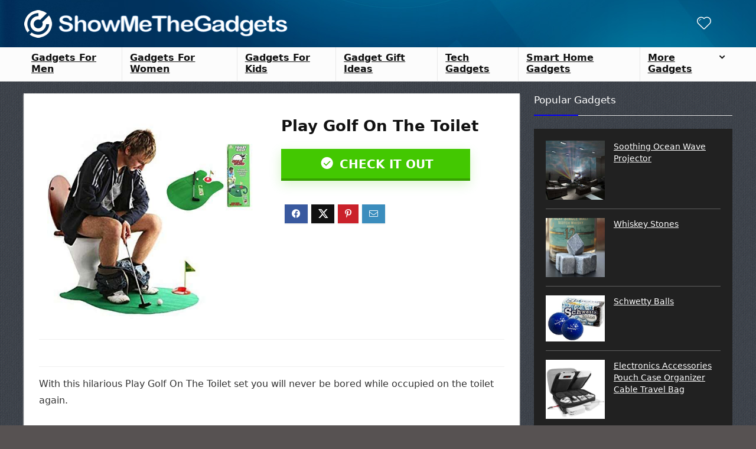

--- FILE ---
content_type: text/html; charset=UTF-8
request_url: https://showmethegadgets.com/play-golf-on-the-toilet/
body_size: 22115
content:
<!DOCTYPE html><html lang="en-US"><head><meta charset="UTF-8" /><meta name="viewport" content="width=device-width, initial-scale=1.0" /> <!-- feeds & pingback --><link rel="profile" href="https://gmpg.org/xfn/11" /><link rel="pingback" href="https://showmethegadgets.com/xmlrpc.php" /><meta name='robots' content='index, follow, max-image-preview:large, max-snippet:-1, max-video-preview:-1' /> <!-- This site is optimized with the Yoast SEO plugin v26.7 - https://yoast.com/wordpress/plugins/seo/ --><title>Play Golf On The Toilet</title><link rel="stylesheet" id="siteground-optimizer-combined-css-52a6e75f37b179ea41e6a90a384b6d95" href="https://showmethegadgets.com/wp-content/uploads/siteground-optimizer-assets/siteground-optimizer-combined-css-52a6e75f37b179ea41e6a90a384b6d95.css" media="all" /><link rel="preload" href="https://showmethegadgets.com/wp-content/uploads/siteground-optimizer-assets/siteground-optimizer-combined-css-52a6e75f37b179ea41e6a90a384b6d95.css" as="style"><link rel="canonical" href="https://showmethegadgets.com/play-golf-on-the-toilet/" /><meta property="og:locale" content="en_US" /><meta property="og:type" content="article" /><meta property="og:title" content="Play Golf On The Toilet" /><meta property="og:description" content="With this hilarious Play Golf On The Toilet set you will never be bored while occupied on the toilet again." /><meta property="og:url" content="https://showmethegadgets.com/play-golf-on-the-toilet/" /><meta property="og:site_name" content="ShowMeTheGadgets - The Latest Trending Gadgets" /><meta property="article:publisher" content="https://www.facebook.com/ShowMeTheGadgets/" /><meta property="article:published_time" content="2018-03-23T13:03:18+00:00" /><meta property="article:modified_time" content="2018-10-02T13:42:42+00:00" /><meta property="og:image" content="https://showmethegadgets.com/wp-content/uploads/toilet-golf-moonmini-potty-putter-set-bathroom-game-mini-golf-set-golf.jpg" /><meta property="og:image:width" content="500" /><meta property="og:image:height" content="500" /><meta property="og:image:type" content="image/jpeg" /><meta name="author" content="@ShowMeTheGadgets" /><meta name="twitter:card" content="summary_large_image" /><meta name="twitter:creator" content="@ShowTheGadgets" /><meta name="twitter:site" content="@ShowTheGadgets" /><meta name="twitter:label1" content="Written by" /><meta name="twitter:data1" content="@ShowMeTheGadgets" /> <script type="application/ld+json" class="yoast-schema-graph">{"@context":"https://schema.org","@graph":[{"@type":"Article","@id":"https://showmethegadgets.com/play-golf-on-the-toilet/#article","isPartOf":{"@id":"https://showmethegadgets.com/play-golf-on-the-toilet/"},"author":{"name":"@ShowMeTheGadgets","@id":"https://showmethegadgets.com/#/schema/person/cdeeda40ccbc93b1923b3df281bcb2dc"},"headline":"Play Golf On The Toilet","datePublished":"2018-03-23T13:03:18+00:00","dateModified":"2018-10-02T13:42:42+00:00","mainEntityOfPage":{"@id":"https://showmethegadgets.com/play-golf-on-the-toilet/"},"wordCount":25,"commentCount":0,"publisher":{"@id":"https://showmethegadgets.com/#organization"},"image":{"@id":"https://showmethegadgets.com/play-golf-on-the-toilet/#primaryimage"},"thumbnailUrl":"https://showmethegadgets.com/wp-content/uploads/toilet-golf-moonmini-potty-putter-set-bathroom-game-mini-golf-set-golf.jpg","articleSection":["Gadget Gift Ideas","Gadgets For Men"],"inLanguage":"en-US","potentialAction":[{"@type":"CommentAction","name":"Comment","target":["https://showmethegadgets.com/play-golf-on-the-toilet/#respond"]}]},{"@type":"WebPage","@id":"https://showmethegadgets.com/play-golf-on-the-toilet/","url":"https://showmethegadgets.com/play-golf-on-the-toilet/","name":"Play Golf On The Toilet","isPartOf":{"@id":"https://showmethegadgets.com/#website"},"primaryImageOfPage":{"@id":"https://showmethegadgets.com/play-golf-on-the-toilet/#primaryimage"},"image":{"@id":"https://showmethegadgets.com/play-golf-on-the-toilet/#primaryimage"},"thumbnailUrl":"https://showmethegadgets.com/wp-content/uploads/toilet-golf-moonmini-potty-putter-set-bathroom-game-mini-golf-set-golf.jpg","datePublished":"2018-03-23T13:03:18+00:00","dateModified":"2018-10-02T13:42:42+00:00","breadcrumb":{"@id":"https://showmethegadgets.com/play-golf-on-the-toilet/#breadcrumb"},"inLanguage":"en-US","potentialAction":[{"@type":"ReadAction","target":["https://showmethegadgets.com/play-golf-on-the-toilet/"]}]},{"@type":"ImageObject","inLanguage":"en-US","@id":"https://showmethegadgets.com/play-golf-on-the-toilet/#primaryimage","url":"https://showmethegadgets.com/wp-content/uploads/toilet-golf-moonmini-potty-putter-set-bathroom-game-mini-golf-set-golf.jpg","contentUrl":"https://showmethegadgets.com/wp-content/uploads/toilet-golf-moonmini-potty-putter-set-bathroom-game-mini-golf-set-golf.jpg","width":500,"height":500,"caption":"Play Golf on the Toilet"},{"@type":"BreadcrumbList","@id":"https://showmethegadgets.com/play-golf-on-the-toilet/#breadcrumb","itemListElement":[{"@type":"ListItem","position":1,"name":"Home","item":"https://showmethegadgets.com/"},{"@type":"ListItem","position":2,"name":"Play Golf On The Toilet"}]},{"@type":"WebSite","@id":"https://showmethegadgets.com/#website","url":"https://showmethegadgets.com/","name":"ShowMeTheGadgets - The Latest Trending Gadgets","description":"ShowMeTheGadgets is where you&#039;ll find cool and unique gadget gift ideas. We showcase the latest and trending gadgets from tech to quirky gadgets.","publisher":{"@id":"https://showmethegadgets.com/#organization"},"inLanguage":"en-US"},{"@type":"Organization","@id":"https://showmethegadgets.com/#organization","name":"ShowMeTheGadgets","url":"https://showmethegadgets.com/","logo":{"@type":"ImageObject","inLanguage":"en-US","@id":"https://showmethegadgets.com/#/schema/logo/image/","url":"https://showmethegadgets.com/wp-content/uploads/ShowMeTheGadgets-512.png","contentUrl":"https://showmethegadgets.com/wp-content/uploads/ShowMeTheGadgets-512.png","width":512,"height":512,"caption":"ShowMeTheGadgets"},"image":{"@id":"https://showmethegadgets.com/#/schema/logo/image/"},"sameAs":["https://www.facebook.com/ShowMeTheGadgets/","https://x.com/ShowTheGadgets","https://www.instagram.com/showmethegadgets/","https://pinterest.com/ShowMeTheGadgets/","https://www.youtube.com/channel/UCIxrIZdesZpM5cdtPOr8jYg"]},{"@type":"Person","@id":"https://showmethegadgets.com/#/schema/person/cdeeda40ccbc93b1923b3df281bcb2dc","name":"@ShowMeTheGadgets","image":{"@type":"ImageObject","inLanguage":"en-US","@id":"https://showmethegadgets.com/#/schema/person/image/","url":"https://secure.gravatar.com/avatar/784d0b07e3021510792b8c8a73ad726ad44f3181859472b4759906ef7025423e?s=96&d=mm&r=g","contentUrl":"https://secure.gravatar.com/avatar/784d0b07e3021510792b8c8a73ad726ad44f3181859472b4759906ef7025423e?s=96&d=mm&r=g","caption":"@ShowMeTheGadgets"}}]}</script> <!-- / Yoast SEO plugin. --><link rel='dns-prefetch' href='//www.googletagmanager.com' /><link rel="alternate" title="oEmbed (JSON)" type="application/json+oembed" href="https://showmethegadgets.com/wp-json/oembed/1.0/embed?url=https%3A%2F%2Fshowmethegadgets.com%2Fplay-golf-on-the-toilet%2F" /><link rel="alternate" title="oEmbed (XML)" type="text/xml+oembed" href="https://showmethegadgets.com/wp-json/oembed/1.0/embed?url=https%3A%2F%2Fshowmethegadgets.com%2Fplay-golf-on-the-toilet%2F&#038;format=xml" /> <style id='wp-img-auto-sizes-contain-inline-css' type='text/css'> img:is([sizes=auto i],[sizes^="auto," i]){contain-intrinsic-size:3000px 1500px}
/*# sourceURL=wp-img-auto-sizes-contain-inline-css */ </style> <style id='wp-block-library-inline-css' type='text/css'> :root{--wp-block-synced-color:#7a00df;--wp-block-synced-color--rgb:122,0,223;--wp-bound-block-color:var(--wp-block-synced-color);--wp-editor-canvas-background:#ddd;--wp-admin-theme-color:#007cba;--wp-admin-theme-color--rgb:0,124,186;--wp-admin-theme-color-darker-10:#006ba1;--wp-admin-theme-color-darker-10--rgb:0,107,160.5;--wp-admin-theme-color-darker-20:#005a87;--wp-admin-theme-color-darker-20--rgb:0,90,135;--wp-admin-border-width-focus:2px}@media (min-resolution:192dpi){:root{--wp-admin-border-width-focus:1.5px}}.wp-element-button{cursor:pointer}:root .has-very-light-gray-background-color{background-color:#eee}:root .has-very-dark-gray-background-color{background-color:#313131}:root .has-very-light-gray-color{color:#eee}:root .has-very-dark-gray-color{color:#313131}:root .has-vivid-green-cyan-to-vivid-cyan-blue-gradient-background{background:linear-gradient(135deg,#00d084,#0693e3)}:root .has-purple-crush-gradient-background{background:linear-gradient(135deg,#34e2e4,#4721fb 50%,#ab1dfe)}:root .has-hazy-dawn-gradient-background{background:linear-gradient(135deg,#faaca8,#dad0ec)}:root .has-subdued-olive-gradient-background{background:linear-gradient(135deg,#fafae1,#67a671)}:root .has-atomic-cream-gradient-background{background:linear-gradient(135deg,#fdd79a,#004a59)}:root .has-nightshade-gradient-background{background:linear-gradient(135deg,#330968,#31cdcf)}:root .has-midnight-gradient-background{background:linear-gradient(135deg,#020381,#2874fc)}:root{--wp--preset--font-size--normal:16px;--wp--preset--font-size--huge:42px}.has-regular-font-size{font-size:1em}.has-larger-font-size{font-size:2.625em}.has-normal-font-size{font-size:var(--wp--preset--font-size--normal)}.has-huge-font-size{font-size:var(--wp--preset--font-size--huge)}.has-text-align-center{text-align:center}.has-text-align-left{text-align:left}.has-text-align-right{text-align:right}.has-fit-text{white-space:nowrap!important}#end-resizable-editor-section{display:none}.aligncenter{clear:both}.items-justified-left{justify-content:flex-start}.items-justified-center{justify-content:center}.items-justified-right{justify-content:flex-end}.items-justified-space-between{justify-content:space-between}.screen-reader-text{border:0;clip-path:inset(50%);height:1px;margin:-1px;overflow:hidden;padding:0;position:absolute;width:1px;word-wrap:normal!important}.screen-reader-text:focus{background-color:#ddd;clip-path:none;color:#444;display:block;font-size:1em;height:auto;left:5px;line-height:normal;padding:15px 23px 14px;text-decoration:none;top:5px;width:auto;z-index:100000}html :where(.has-border-color){border-style:solid}html :where([style*=border-top-color]){border-top-style:solid}html :where([style*=border-right-color]){border-right-style:solid}html :where([style*=border-bottom-color]){border-bottom-style:solid}html :where([style*=border-left-color]){border-left-style:solid}html :where([style*=border-width]){border-style:solid}html :where([style*=border-top-width]){border-top-style:solid}html :where([style*=border-right-width]){border-right-style:solid}html :where([style*=border-bottom-width]){border-bottom-style:solid}html :where([style*=border-left-width]){border-left-style:solid}html :where(img[class*=wp-image-]){height:auto;max-width:100%}:where(figure){margin:0 0 1em}html :where(.is-position-sticky){--wp-admin--admin-bar--position-offset:var(--wp-admin--admin-bar--height,0px)}@media screen and (max-width:600px){html :where(.is-position-sticky){--wp-admin--admin-bar--position-offset:0px}}
/*# sourceURL=wp-block-library-inline-css */ </style><style id='wp-block-group-inline-css' type='text/css'> .wp-block-group{box-sizing:border-box}:where(.wp-block-group.wp-block-group-is-layout-constrained){position:relative}
/*# sourceURL=https://showmethegadgets.com/wp-includes/blocks/group/style.min.css */ </style> <style id='global-styles-inline-css' type='text/css'> :root{--wp--preset--aspect-ratio--square: 1;--wp--preset--aspect-ratio--4-3: 4/3;--wp--preset--aspect-ratio--3-4: 3/4;--wp--preset--aspect-ratio--3-2: 3/2;--wp--preset--aspect-ratio--2-3: 2/3;--wp--preset--aspect-ratio--16-9: 16/9;--wp--preset--aspect-ratio--9-16: 9/16;--wp--preset--color--black: #000000;--wp--preset--color--cyan-bluish-gray: #abb8c3;--wp--preset--color--white: #ffffff;--wp--preset--color--pale-pink: #f78da7;--wp--preset--color--vivid-red: #cf2e2e;--wp--preset--color--luminous-vivid-orange: #ff6900;--wp--preset--color--luminous-vivid-amber: #fcb900;--wp--preset--color--light-green-cyan: #7bdcb5;--wp--preset--color--vivid-green-cyan: #00d084;--wp--preset--color--pale-cyan-blue: #8ed1fc;--wp--preset--color--vivid-cyan-blue: #0693e3;--wp--preset--color--vivid-purple: #9b51e0;--wp--preset--color--main: var(--rehub-main-color);--wp--preset--color--secondary: var(--rehub-sec-color);--wp--preset--color--buttonmain: var(--rehub-main-btn-bg);--wp--preset--color--cyan-grey: #abb8c3;--wp--preset--color--orange-light: #fcb900;--wp--preset--color--red: #cf2e2e;--wp--preset--color--red-bright: #f04057;--wp--preset--color--vivid-green: #00d084;--wp--preset--color--orange: #ff6900;--wp--preset--color--blue: #0693e3;--wp--preset--gradient--vivid-cyan-blue-to-vivid-purple: linear-gradient(135deg,rgb(6,147,227) 0%,rgb(155,81,224) 100%);--wp--preset--gradient--light-green-cyan-to-vivid-green-cyan: linear-gradient(135deg,rgb(122,220,180) 0%,rgb(0,208,130) 100%);--wp--preset--gradient--luminous-vivid-amber-to-luminous-vivid-orange: linear-gradient(135deg,rgb(252,185,0) 0%,rgb(255,105,0) 100%);--wp--preset--gradient--luminous-vivid-orange-to-vivid-red: linear-gradient(135deg,rgb(255,105,0) 0%,rgb(207,46,46) 100%);--wp--preset--gradient--very-light-gray-to-cyan-bluish-gray: linear-gradient(135deg,rgb(238,238,238) 0%,rgb(169,184,195) 100%);--wp--preset--gradient--cool-to-warm-spectrum: linear-gradient(135deg,rgb(74,234,220) 0%,rgb(151,120,209) 20%,rgb(207,42,186) 40%,rgb(238,44,130) 60%,rgb(251,105,98) 80%,rgb(254,248,76) 100%);--wp--preset--gradient--blush-light-purple: linear-gradient(135deg,rgb(255,206,236) 0%,rgb(152,150,240) 100%);--wp--preset--gradient--blush-bordeaux: linear-gradient(135deg,rgb(254,205,165) 0%,rgb(254,45,45) 50%,rgb(107,0,62) 100%);--wp--preset--gradient--luminous-dusk: linear-gradient(135deg,rgb(255,203,112) 0%,rgb(199,81,192) 50%,rgb(65,88,208) 100%);--wp--preset--gradient--pale-ocean: linear-gradient(135deg,rgb(255,245,203) 0%,rgb(182,227,212) 50%,rgb(51,167,181) 100%);--wp--preset--gradient--electric-grass: linear-gradient(135deg,rgb(202,248,128) 0%,rgb(113,206,126) 100%);--wp--preset--gradient--midnight: linear-gradient(135deg,rgb(2,3,129) 0%,rgb(40,116,252) 100%);--wp--preset--font-size--small: 13px;--wp--preset--font-size--medium: 20px;--wp--preset--font-size--large: 36px;--wp--preset--font-size--x-large: 42px;--wp--preset--font-family--system-font: -apple-system,BlinkMacSystemFont,"Segoe UI",Roboto,Oxygen-Sans,Ubuntu,Cantarell,"Helvetica Neue",sans-serif;--wp--preset--font-family--rh-nav-font: var(--rehub-nav-font,-apple-system,BlinkMacSystemFont,"Segoe UI",Roboto,Oxygen-Sans,Ubuntu,Cantarell,"Helvetica Neue",sans-serif);--wp--preset--font-family--rh-head-font: var(--rehub-head-font,-apple-system,BlinkMacSystemFont,"Segoe UI",Roboto,Oxygen-Sans,Ubuntu,Cantarell,"Helvetica Neue",sans-serif);--wp--preset--font-family--rh-btn-font: var(--rehub-btn-font,-apple-system,BlinkMacSystemFont,"Segoe UI",Roboto,Oxygen-Sans,Ubuntu,Cantarell,"Helvetica Neue",sans-serif);--wp--preset--font-family--rh-body-font: var(--rehub-body-font,-apple-system,BlinkMacSystemFont,"Segoe UI",Roboto,Oxygen-Sans,Ubuntu,Cantarell,"Helvetica Neue",sans-serif);--wp--preset--spacing--20: 0.44rem;--wp--preset--spacing--30: 0.67rem;--wp--preset--spacing--40: 1rem;--wp--preset--spacing--50: 1.5rem;--wp--preset--spacing--60: 2.25rem;--wp--preset--spacing--70: 3.38rem;--wp--preset--spacing--80: 5.06rem;--wp--preset--shadow--natural: 6px 6px 9px rgba(0, 0, 0, 0.2);--wp--preset--shadow--deep: 12px 12px 50px rgba(0, 0, 0, 0.4);--wp--preset--shadow--sharp: 6px 6px 0px rgba(0, 0, 0, 0.2);--wp--preset--shadow--outlined: 6px 6px 0px -3px rgb(255, 255, 255), 6px 6px rgb(0, 0, 0);--wp--preset--shadow--crisp: 6px 6px 0px rgb(0, 0, 0);}:root { --wp--style--global--content-size: 760px;--wp--style--global--wide-size: 1200px; }:where(body) { margin: 0; }.wp-site-blocks > .alignleft { float: left; margin-right: 2em; }.wp-site-blocks > .alignright { float: right; margin-left: 2em; }.wp-site-blocks > .aligncenter { justify-content: center; margin-left: auto; margin-right: auto; }:where(.is-layout-flex){gap: 0.5em;}:where(.is-layout-grid){gap: 0.5em;}.is-layout-flow > .alignleft{float: left;margin-inline-start: 0;margin-inline-end: 2em;}.is-layout-flow > .alignright{float: right;margin-inline-start: 2em;margin-inline-end: 0;}.is-layout-flow > .aligncenter{margin-left: auto !important;margin-right: auto !important;}.is-layout-constrained > .alignleft{float: left;margin-inline-start: 0;margin-inline-end: 2em;}.is-layout-constrained > .alignright{float: right;margin-inline-start: 2em;margin-inline-end: 0;}.is-layout-constrained > .aligncenter{margin-left: auto !important;margin-right: auto !important;}.is-layout-constrained > :where(:not(.alignleft):not(.alignright):not(.alignfull)){max-width: var(--wp--style--global--content-size);margin-left: auto !important;margin-right: auto !important;}.is-layout-constrained > .alignwide{max-width: var(--wp--style--global--wide-size);}body .is-layout-flex{display: flex;}.is-layout-flex{flex-wrap: wrap;align-items: center;}.is-layout-flex > :is(*, div){margin: 0;}body .is-layout-grid{display: grid;}.is-layout-grid > :is(*, div){margin: 0;}body{padding-top: 0px;padding-right: 0px;padding-bottom: 0px;padding-left: 0px;}a:where(:not(.wp-element-button)){text-decoration: none;}h1{font-size: 29px;line-height: 34px;margin-top: 10px;margin-bottom: 31px;}h2{font-size: 25px;line-height: 31px;margin-top: 10px;margin-bottom: 31px;}h3{font-size: 20px;line-height: 28px;margin-top: 10px;margin-bottom: 25px;}h4{font-size: 18px;line-height: 24px;margin-top: 10px;margin-bottom: 18px;}h5{font-size: 16px;line-height: 20px;margin-top: 10px;margin-bottom: 15px;}h6{font-size: 14px;line-height: 20px;margin-top: 0px;margin-bottom: 10px;}:root :where(.wp-element-button, .wp-block-button__link){background-color: #32373c;border-width: 0;color: #fff;font-family: inherit;font-size: inherit;font-style: inherit;font-weight: inherit;letter-spacing: inherit;line-height: inherit;padding-top: calc(0.667em + 2px);padding-right: calc(1.333em + 2px);padding-bottom: calc(0.667em + 2px);padding-left: calc(1.333em + 2px);text-decoration: none;text-transform: inherit;}.has-black-color{color: var(--wp--preset--color--black) !important;}.has-cyan-bluish-gray-color{color: var(--wp--preset--color--cyan-bluish-gray) !important;}.has-white-color{color: var(--wp--preset--color--white) !important;}.has-pale-pink-color{color: var(--wp--preset--color--pale-pink) !important;}.has-vivid-red-color{color: var(--wp--preset--color--vivid-red) !important;}.has-luminous-vivid-orange-color{color: var(--wp--preset--color--luminous-vivid-orange) !important;}.has-luminous-vivid-amber-color{color: var(--wp--preset--color--luminous-vivid-amber) !important;}.has-light-green-cyan-color{color: var(--wp--preset--color--light-green-cyan) !important;}.has-vivid-green-cyan-color{color: var(--wp--preset--color--vivid-green-cyan) !important;}.has-pale-cyan-blue-color{color: var(--wp--preset--color--pale-cyan-blue) !important;}.has-vivid-cyan-blue-color{color: var(--wp--preset--color--vivid-cyan-blue) !important;}.has-vivid-purple-color{color: var(--wp--preset--color--vivid-purple) !important;}.has-main-color{color: var(--wp--preset--color--main) !important;}.has-secondary-color{color: var(--wp--preset--color--secondary) !important;}.has-buttonmain-color{color: var(--wp--preset--color--buttonmain) !important;}.has-cyan-grey-color{color: var(--wp--preset--color--cyan-grey) !important;}.has-orange-light-color{color: var(--wp--preset--color--orange-light) !important;}.has-red-color{color: var(--wp--preset--color--red) !important;}.has-red-bright-color{color: var(--wp--preset--color--red-bright) !important;}.has-vivid-green-color{color: var(--wp--preset--color--vivid-green) !important;}.has-orange-color{color: var(--wp--preset--color--orange) !important;}.has-blue-color{color: var(--wp--preset--color--blue) !important;}.has-black-background-color{background-color: var(--wp--preset--color--black) !important;}.has-cyan-bluish-gray-background-color{background-color: var(--wp--preset--color--cyan-bluish-gray) !important;}.has-white-background-color{background-color: var(--wp--preset--color--white) !important;}.has-pale-pink-background-color{background-color: var(--wp--preset--color--pale-pink) !important;}.has-vivid-red-background-color{background-color: var(--wp--preset--color--vivid-red) !important;}.has-luminous-vivid-orange-background-color{background-color: var(--wp--preset--color--luminous-vivid-orange) !important;}.has-luminous-vivid-amber-background-color{background-color: var(--wp--preset--color--luminous-vivid-amber) !important;}.has-light-green-cyan-background-color{background-color: var(--wp--preset--color--light-green-cyan) !important;}.has-vivid-green-cyan-background-color{background-color: var(--wp--preset--color--vivid-green-cyan) !important;}.has-pale-cyan-blue-background-color{background-color: var(--wp--preset--color--pale-cyan-blue) !important;}.has-vivid-cyan-blue-background-color{background-color: var(--wp--preset--color--vivid-cyan-blue) !important;}.has-vivid-purple-background-color{background-color: var(--wp--preset--color--vivid-purple) !important;}.has-main-background-color{background-color: var(--wp--preset--color--main) !important;}.has-secondary-background-color{background-color: var(--wp--preset--color--secondary) !important;}.has-buttonmain-background-color{background-color: var(--wp--preset--color--buttonmain) !important;}.has-cyan-grey-background-color{background-color: var(--wp--preset--color--cyan-grey) !important;}.has-orange-light-background-color{background-color: var(--wp--preset--color--orange-light) !important;}.has-red-background-color{background-color: var(--wp--preset--color--red) !important;}.has-red-bright-background-color{background-color: var(--wp--preset--color--red-bright) !important;}.has-vivid-green-background-color{background-color: var(--wp--preset--color--vivid-green) !important;}.has-orange-background-color{background-color: var(--wp--preset--color--orange) !important;}.has-blue-background-color{background-color: var(--wp--preset--color--blue) !important;}.has-black-border-color{border-color: var(--wp--preset--color--black) !important;}.has-cyan-bluish-gray-border-color{border-color: var(--wp--preset--color--cyan-bluish-gray) !important;}.has-white-border-color{border-color: var(--wp--preset--color--white) !important;}.has-pale-pink-border-color{border-color: var(--wp--preset--color--pale-pink) !important;}.has-vivid-red-border-color{border-color: var(--wp--preset--color--vivid-red) !important;}.has-luminous-vivid-orange-border-color{border-color: var(--wp--preset--color--luminous-vivid-orange) !important;}.has-luminous-vivid-amber-border-color{border-color: var(--wp--preset--color--luminous-vivid-amber) !important;}.has-light-green-cyan-border-color{border-color: var(--wp--preset--color--light-green-cyan) !important;}.has-vivid-green-cyan-border-color{border-color: var(--wp--preset--color--vivid-green-cyan) !important;}.has-pale-cyan-blue-border-color{border-color: var(--wp--preset--color--pale-cyan-blue) !important;}.has-vivid-cyan-blue-border-color{border-color: var(--wp--preset--color--vivid-cyan-blue) !important;}.has-vivid-purple-border-color{border-color: var(--wp--preset--color--vivid-purple) !important;}.has-main-border-color{border-color: var(--wp--preset--color--main) !important;}.has-secondary-border-color{border-color: var(--wp--preset--color--secondary) !important;}.has-buttonmain-border-color{border-color: var(--wp--preset--color--buttonmain) !important;}.has-cyan-grey-border-color{border-color: var(--wp--preset--color--cyan-grey) !important;}.has-orange-light-border-color{border-color: var(--wp--preset--color--orange-light) !important;}.has-red-border-color{border-color: var(--wp--preset--color--red) !important;}.has-red-bright-border-color{border-color: var(--wp--preset--color--red-bright) !important;}.has-vivid-green-border-color{border-color: var(--wp--preset--color--vivid-green) !important;}.has-orange-border-color{border-color: var(--wp--preset--color--orange) !important;}.has-blue-border-color{border-color: var(--wp--preset--color--blue) !important;}.has-vivid-cyan-blue-to-vivid-purple-gradient-background{background: var(--wp--preset--gradient--vivid-cyan-blue-to-vivid-purple) !important;}.has-light-green-cyan-to-vivid-green-cyan-gradient-background{background: var(--wp--preset--gradient--light-green-cyan-to-vivid-green-cyan) !important;}.has-luminous-vivid-amber-to-luminous-vivid-orange-gradient-background{background: var(--wp--preset--gradient--luminous-vivid-amber-to-luminous-vivid-orange) !important;}.has-luminous-vivid-orange-to-vivid-red-gradient-background{background: var(--wp--preset--gradient--luminous-vivid-orange-to-vivid-red) !important;}.has-very-light-gray-to-cyan-bluish-gray-gradient-background{background: var(--wp--preset--gradient--very-light-gray-to-cyan-bluish-gray) !important;}.has-cool-to-warm-spectrum-gradient-background{background: var(--wp--preset--gradient--cool-to-warm-spectrum) !important;}.has-blush-light-purple-gradient-background{background: var(--wp--preset--gradient--blush-light-purple) !important;}.has-blush-bordeaux-gradient-background{background: var(--wp--preset--gradient--blush-bordeaux) !important;}.has-luminous-dusk-gradient-background{background: var(--wp--preset--gradient--luminous-dusk) !important;}.has-pale-ocean-gradient-background{background: var(--wp--preset--gradient--pale-ocean) !important;}.has-electric-grass-gradient-background{background: var(--wp--preset--gradient--electric-grass) !important;}.has-midnight-gradient-background{background: var(--wp--preset--gradient--midnight) !important;}.has-small-font-size{font-size: var(--wp--preset--font-size--small) !important;}.has-medium-font-size{font-size: var(--wp--preset--font-size--medium) !important;}.has-large-font-size{font-size: var(--wp--preset--font-size--large) !important;}.has-x-large-font-size{font-size: var(--wp--preset--font-size--x-large) !important;}.has-system-font-font-family{font-family: var(--wp--preset--font-family--system-font) !important;}.has-rh-nav-font-font-family{font-family: var(--wp--preset--font-family--rh-nav-font) !important;}.has-rh-head-font-font-family{font-family: var(--wp--preset--font-family--rh-head-font) !important;}.has-rh-btn-font-font-family{font-family: var(--wp--preset--font-family--rh-btn-font) !important;}.has-rh-body-font-font-family{font-family: var(--wp--preset--font-family--rh-body-font) !important;}
/*# sourceURL=global-styles-inline-css */ </style> <script type="text/javascript" src="https://showmethegadgets.com/wp-includes/js/jquery/jquery.min.js" id="jquery-core-js"></script> <script></script><link rel="https://api.w.org/" href="https://showmethegadgets.com/wp-json/" /><link rel="alternate" title="JSON" type="application/json" href="https://showmethegadgets.com/wp-json/wp/v2/posts/1266" /><link rel="EditURI" type="application/rsd+xml" title="RSD" href="https://showmethegadgets.com/xmlrpc.php?rsd" /><link rel='shortlink' href='https://showmethegadgets.com/?p=1266' /><meta name="generator" content="Site Kit by Google 1.170.0" /><link rel="preload" href="https://showmethegadgets.com/wp-content/themes/rehub-theme/fonts/rhicons.woff2?3oibrk" as="font" type="font/woff2" crossorigin="crossorigin"><style type="text/css"> @media (min-width:1025px){header .logo-section{padding:15px 0;}}.header_top_wrap{background:none repeat scroll 0 0 #01325d!important;}.header-top,.header_top_wrap{border:none !important}#main_header,.is-sticky .logo_section_wrap,.sticky-active.logo_section_wrap{background-color:#01325d !important}.main-nav.white_style{border-top:none}nav.top_menu > ul:not(.off-canvas) > li > a:after{top:auto;bottom:0}.header-top{border:none;}#main_header{background-image:url("https://showmethegadgets.com/wp-content/uploads/top-menu.png");background-position:left top;background-repeat:repeat}.footer-bottom{background-image:url("https://showmethegadgets.com/wp-content/uploads/top-menu.png");background-position:center bottom;background-repeat:no-repeat} .widget .title:after{border-bottom:2px solid #0500ff;}.rehub-main-color-border,nav.top_menu > ul > li.vertical-menu.border-main-color .sub-menu,.rh-main-bg-hover:hover,.wp-block-quote,ul.def_btn_link_tabs li.active a,.wp-block-pullquote{border-color:#0500ff;}.wpsm_promobox.rehub_promobox{border-left-color:#0500ff!important;}.color_link{color:#0500ff !important;}.featured_slider:hover .score,article.post .wpsm_toplist_heading:before{border-color:#0500ff;}.btn_more:hover,.tw-pagination .current{border:1px solid #0500ff;color:#fff}.rehub_woo_review .rehub_woo_tabs_menu li.current{border-top:3px solid #0500ff;}.gallery-pics .gp-overlay{box-shadow:0 0 0 4px #0500ff inset;}.post .rehub_woo_tabs_menu li.current,.woocommerce div.product .woocommerce-tabs ul.tabs li.active{border-top:2px solid #0500ff;}.rething_item a.cat{border-bottom-color:#0500ff}nav.top_menu ul li ul.sub-menu{border-bottom:2px solid #0500ff;}.widget.deal_daywoo,.elementor-widget-wpsm_woofeatured .deal_daywoo{border:3px solid #0500ff;padding:20px;background:#fff;}.deal_daywoo .wpsm-bar-bar{background-color:#0500ff !important} #buddypress div.item-list-tabs ul li.selected a span,#buddypress div.item-list-tabs ul li.current a span,#buddypress div.item-list-tabs ul li a span,.user-profile-div .user-menu-tab > li.active > a,.user-profile-div .user-menu-tab > li.active > a:focus,.user-profile-div .user-menu-tab > li.active > a:hover,.news_in_thumb:hover a.rh-label-string,.news_out_thumb:hover a.rh-label-string,.col-feat-grid:hover a.rh-label-string,.carousel-style-deal .re_carousel .controls,.re_carousel .controls:hover,.openedprevnext .postNavigation .postnavprev,.postNavigation .postnavprev:hover,.top_chart_pagination a.selected,.flex-control-paging li a.flex-active,.flex-control-paging li a:hover,.btn_more:hover,body .tabs-menu li:hover,body .tabs-menu li.current,.featured_slider:hover .score,#bbp_user_edit_submit,.bbp-topic-pagination a,.bbp-topic-pagination a,.custom-checkbox label.checked:after,.slider_post .caption,ul.postpagination li.active a,ul.postpagination li:hover a,ul.postpagination li a:focus,.top_theme h5 strong,.re_carousel .text:after,#topcontrol:hover,.main_slider .flex-overlay:hover a.read-more,.rehub_chimp #mc_embed_signup input#mc-embedded-subscribe,#rank_1.rank_count,#toplistmenu > ul li:before,.rehub_chimp:before,.wpsm-members > strong:first-child,.r_catbox_btn,.wpcf7 .wpcf7-submit,.wpsm_pretty_hover li:hover,.wpsm_pretty_hover li.current,.rehub-main-color-bg,.togglegreedybtn:after,.rh-bg-hover-color:hover a.rh-label-string,.rh-main-bg-hover:hover,.rh_wrapper_video_playlist .rh_video_currently_playing,.rh_wrapper_video_playlist .rh_video_currently_playing.rh_click_video:hover,.rtmedia-list-item .rtmedia-album-media-count,.tw-pagination .current,.dokan-dashboard .dokan-dash-sidebar ul.dokan-dashboard-menu li.active,.dokan-dashboard .dokan-dash-sidebar ul.dokan-dashboard-menu li:hover,.dokan-dashboard .dokan-dash-sidebar ul.dokan-dashboard-menu li.dokan-common-links a:hover,#ywqa-submit-question,.woocommerce .widget_price_filter .ui-slider .ui-slider-range,.rh-hov-bor-line > a:after,nav.top_menu > ul:not(.off-canvas) > li > a:after,.rh-border-line:after,.wpsm-table.wpsm-table-main-color table tr th,.rh-hov-bg-main-slide:before,.rh-hov-bg-main-slidecol .col_item:before,.mvx-tablink.active::before{background:#0500ff;}@media (max-width:767px){.postNavigation .postnavprev{background:#0500ff;}}.rh-main-bg-hover:hover,.rh-main-bg-hover:hover .whitehovered,.user-profile-div .user-menu-tab > li.active > a{color:#fff !important} a,.carousel-style-deal .deal-item .priced_block .price_count ins,nav.top_menu ul li.menu-item-has-children ul li.menu-item-has-children > a:before,.flexslider .fa-pulse,.footer-bottom .widget .f_menu li a:hover,.comment_form h3 a,.bbp-body li.bbp-forum-info > a:hover,.bbp-body li.bbp-topic-title > a:hover,#subscription-toggle a:before,#favorite-toggle a:before,.aff_offer_links .aff_name a,.rh-deal-price,.commentlist .comment-content small a,.related_articles .title_cat_related a,article em.emph,.campare_table table.one td strong.red,.sidebar .tabs-item .detail p a,.footer-bottom .widget .title span,footer p a,.welcome-frase strong,article.post .wpsm_toplist_heading:before,.post a.color_link,.categoriesbox:hover h3 a:after,.bbp-body li.bbp-forum-info > a,.bbp-body li.bbp-topic-title > a,.widget .title i,.woocommerce-MyAccount-navigation ul li.is-active a,.category-vendormenu li.current a,.deal_daywoo .title,.rehub-main-color,.wpsm_pretty_colored ul li.current a,.wpsm_pretty_colored ul li.current,.rh-heading-hover-color:hover h2 a,.rh-heading-hover-color:hover h3 a,.rh-heading-hover-color:hover h4 a,.rh-heading-hover-color:hover h5 a,.rh-heading-hover-color:hover h3,.rh-heading-hover-color:hover h2,.rh-heading-hover-color:hover h4,.rh-heading-hover-color:hover h5,.rh-heading-hover-color:hover .rh-heading-hover-item a,.rh-heading-icon:before,.widget_layered_nav ul li.chosen a:before,.wp-block-quote.is-style-large p,ul.page-numbers li span.current,ul.page-numbers li a:hover,ul.page-numbers li.active a,.page-link > span:not(.page-link-title),blockquote:not(.wp-block-quote) p,span.re_filtersort_btn:hover,span.active.re_filtersort_btn,.deal_daywoo .price,div.sortingloading:after{color:#0500ff;} .page-link > span:not(.page-link-title),.widget.widget_affegg_widget .title,.widget.top_offers .title,.widget.cegg_widget_products .title,header .header_first_style .search form.search-form [type="submit"],header .header_eight_style .search form.search-form [type="submit"],.filter_home_pick span.active,.filter_home_pick span:hover,.filter_product_pick span.active,.filter_product_pick span:hover,.rh_tab_links a.active,.rh_tab_links a:hover,.wcv-navigation ul.menu li.active,.wcv-navigation ul.menu li:hover a,form.search-form [type="submit"],.rehub-sec-color-bg,input#ywqa-submit-question,input#ywqa-send-answer,.woocommerce button.button.alt,.tabsajax span.active.re_filtersort_btn,.wpsm-table.wpsm-table-sec-color table tr th,.rh-slider-arrow,.rh-hov-bg-sec-slide:before,.rh-hov-bg-sec-slidecol .col_item:before{background:#43c801 !important;color:#fff !important;outline:0}.widget.widget_affegg_widget .title:after,.widget.top_offers .title:after,.widget.cegg_widget_products .title:after{border-top-color:#43c801 !important;}.page-link > span:not(.page-link-title){border:1px solid #43c801;}.page-link > span:not(.page-link-title),.header_first_style .search form.search-form [type="submit"] i{color:#fff !important;}.rh_tab_links a.active,.rh_tab_links a:hover,.rehub-sec-color-border,nav.top_menu > ul > li.vertical-menu.border-sec-color > .sub-menu,body .rh-slider-thumbs-item--active{border-color:#43c801}.rh_wrapper_video_playlist .rh_video_currently_playing,.rh_wrapper_video_playlist .rh_video_currently_playing.rh_click_video:hover{background-color:#43c801;box-shadow:1200px 0 0 #43c801 inset;}.rehub-sec-color{color:#43c801}.rehub_chimp{background-color:#43c801 !important;border-color:#43c801 !important;}.rehub_chimp h3{color:#fff}.rehub_chimp p.chimp_subtitle,.rehub_chimp p{color:#eaeaea !important}  .woocommerce .woo-button-area .masked_coupon,.woocommerce a.woo_loop_btn,.woocommerce .button.checkout,.woocommerce input.button.alt,.woocommerce a.add_to_cart_button:not(.flat-woo-btn),.woocommerce-page a.add_to_cart_button:not(.flat-woo-btn),.woocommerce .single_add_to_cart_button,.woocommerce div.product form.cart .button,.woocommerce .checkout-button.button,.priced_block .btn_offer_block,.priced_block .button,.rh-deal-compact-btn,input.mdf_button,#buddypress input[type="submit"],#buddypress input[type="button"],#buddypress input[type="reset"],#buddypress button.submit,.wpsm-button.rehub_main_btn,.wcv-grid a.button,input.gmw-submit,#ws-plugin--s2member-profile-submit,#rtmedia_create_new_album,input[type="submit"].dokan-btn-theme,a.dokan-btn-theme,.dokan-btn-theme,#wcfm_membership_container a.wcfm_submit_button,.woocommerce button.button,.rehub-main-btn-bg,.woocommerce #payment #place_order,.wc-block-grid__product-add-to-cart.wp-block-button .wp-block-button__link{background:none #43c801 !important;color:#ffffff !important;fill:#ffffff !important;border:none !important;text-decoration:none !important;outline:0;box-shadow:-1px 6px 19px rgba(67,200,1,0.2) !important;border-radius:0 !important;}.rehub-main-btn-bg > a{color:#ffffff !important;}.woocommerce a.woo_loop_btn:hover,.woocommerce .button.checkout:hover,.woocommerce input.button.alt:hover,.woocommerce a.add_to_cart_button:not(.flat-woo-btn):hover,.woocommerce-page a.add_to_cart_button:not(.flat-woo-btn):hover,.woocommerce a.single_add_to_cart_button:hover,.woocommerce-page a.single_add_to_cart_button:hover,.woocommerce div.product form.cart .button:hover,.woocommerce-page div.product form.cart .button:hover,.woocommerce .checkout-button.button:hover,.priced_block .btn_offer_block:hover,.wpsm-button.rehub_main_btn:hover,#buddypress input[type="submit"]:hover,#buddypress input[type="button"]:hover,#buddypress input[type="reset"]:hover,#buddypress button.submit:hover,.small_post .btn:hover,.ap-pro-form-field-wrapper input[type="submit"]:hover,.wcv-grid a.button:hover,#ws-plugin--s2member-profile-submit:hover,.rething_button .btn_more:hover,#wcfm_membership_container a.wcfm_submit_button:hover,.woocommerce #payment #place_order:hover,.woocommerce button.button:hover,.rehub-main-btn-bg:hover,.rehub-main-btn-bg:hover > a,.wc-block-grid__product-add-to-cart.wp-block-button .wp-block-button__link:hover{background:none #43c801 !important;color:#ffffff !important;border-color:transparent;box-shadow:-1px 6px 13px #d3d3d3 !important;}.rehub_offer_coupon:hover{border:1px dashed #43c801;}.rehub_offer_coupon:hover i.far,.rehub_offer_coupon:hover i.fal,.rehub_offer_coupon:hover i.fas{color:#43c801}.re_thing_btn .rehub_offer_coupon.not_masked_coupon:hover{color:#43c801 !important}.woocommerce a.woo_loop_btn:active,.woocommerce .button.checkout:active,.woocommerce .button.alt:active,.woocommerce a.add_to_cart_button:not(.flat-woo-btn):active,.woocommerce-page a.add_to_cart_button:not(.flat-woo-btn):active,.woocommerce a.single_add_to_cart_button:active,.woocommerce-page a.single_add_to_cart_button:active,.woocommerce div.product form.cart .button:active,.woocommerce-page div.product form.cart .button:active,.woocommerce .checkout-button.button:active,.wpsm-button.rehub_main_btn:active,#buddypress input[type="submit"]:active,#buddypress input[type="button"]:active,#buddypress input[type="reset"]:active,#buddypress button.submit:active,.ap-pro-form-field-wrapper input[type="submit"]:active,.wcv-grid a.button:active,#ws-plugin--s2member-profile-submit:active,.woocommerce #payment #place_order:active,input[type="submit"].dokan-btn-theme:active,a.dokan-btn-theme:active,.dokan-btn-theme:active,.woocommerce button.button:active,.rehub-main-btn-bg:active,.wc-block-grid__product-add-to-cart.wp-block-button .wp-block-button__link:active{background:none #43c801 !important;box-shadow:0 1px 0 #999 !important;top:2px;color:#ffffff !important;}.rehub_btn_color,.rehub_chimp_flat #mc_embed_signup input#mc-embedded-subscribe{background-color:#43c801;border:1px solid #43c801;color:#ffffff;text-shadow:none}.rehub_btn_color:hover{color:#ffffff;background-color:#43c801;border:1px solid #43c801;}.rething_button .btn_more{border:1px solid #43c801;color:#43c801;}.rething_button .priced_block.block_btnblock .price_count{color:#43c801;font-weight:normal;}.widget_merchant_list .buttons_col{background-color:#43c801 !important;}.widget_merchant_list .buttons_col a{color:#ffffff !important;}.rehub-svg-btn-fill svg{fill:#43c801;}.rehub-svg-btn-stroke svg{stroke:#43c801;}@media (max-width:767px){#float-panel-woo-area{border-top:1px solid #43c801}}:root{--rehub-main-color:#0500ff;--rehub-sec-color:#43c801;--rehub-main-btn-bg:#43c801;--rehub-link-color:#0500ff;}body,body.dark_body{background-color:#575252;background-position:left top;background-repeat:repeat;background-image:url("https://showmethegadgets.com/wp-content/uploads/Background.png");}.dark_body .rh-fullbrowser .top_chart li > div,.dark_body.woocommerce .widget_layered_nav ul li a,.dark_body.woocommerce .widget_layered_nav ul li span,.dark_body .main-side .wpsm-title *,.dark_body .main-side .top_rating_text > *,.dark_body .main-side .top_rating_text,.dark_body .main-side .top_rating_text a,.dark_body .main-side .title h1,.dark_body .main-side .title h5,.dark_body .main-side #infscr-loading,.dark_body .sidebar .widget .title,.dark_body .widget_search i,.dark_body .sidebar .widget,.dark_body .sidebar .widget a,.dark_body .home_picker_next i,.dark_body .filter_home_pick,.dark_body .filter_home_pick li span,.dark_body .woocommerce-result-count,.dark_body .no_more_posts,.dark_body .rh_post_layout_outside .title_single_area h1,.dark_body .sidebar .rh-deal-name a,.dark_body ul.page-numbers li a,.dark_body div.sortingloading:after,.dark_body .re_filter_panel ul.re_filter_ul li span:not(.active),.dark_body .arc-main-title,.dark_body .post-readopt .title_single_area h1,.dark_body .post-readopt .wp-block-quote,.dark_body .post-readopt .review-top .review-text span.review-header,.dark_body .post-readopt .rate_bar_wrap_two_reviews .score_val,.dark_body .post-readopt .rate_bar_wrap_two_reviews .l_criteria span.score_tit,.dark_body .post-readopt .related_articles,.dark_body .post-readopt .related_articles h3 a,.dark_body a.redopt-aut-link,.dark_body a.redopt-aut-link:hover,.dark_body a.redopt-aut-link:active,.dark_body .full_gutenberg .post > h2,.dark_body .full_gutenberg .post > h1,.dark_body .full_gutenberg .post > h3,.dark_body .full_gutenberg .post > h4,.dark_body .full_gutenberg .post > h5,.dark_body .full_gutenberg .post > h6,.dark_body .post-readopt .post-inner-wrapper > h2,.dark_body .post-readopt .post-inner-wrapper > h3,.dark_body .post-readopt .post-inner-wrapper > h4,.dark_body .post-readopt .post-inner-wrapper > h3 a,.dark_body .post-readopt .post-inner-wrapper > h2 a,.dark_body .post-readopt .rh-review-heading h2,.dark_body .post-readopt .rh-review-heading h3,.dark_body .post-readopt .rh-review-heading h4,.dark_body .post-readopt .wpsm-versus-item,.dark_body #rh_p_l_fullwidth_opt .title_single_area h1,.dark_body #rh_p_l_fullwidth_opt .rh-post-excerpt,body.dark_body .products .col_item h3 a,.errorpage h2{color:#fff;}.dark_body .woocommerce-breadcrumb,.dark_body .woocommerce-breadcrumb a,.dark_body .rh_post_layout_outside .breadcrumb,.dark_body .rh_post_layout_outside .breadcrumb a,.dark_body .rh_post_layout_outside .post-meta span a,.dark_body .rh_post_layout_outside .post-meta a.admin,.dark_body .rh_post_layout_outside .post-meta a.cat,.dark_body .top_theme a,.dark_body .top_theme,.dark_body .widget .tabs-item .detail h5 a,.dark_body .rh_post_layout_outside .title_single_area .post-meta span,.dark_body .sidebar .price del,.dark_body .post-readopt .post-inner .post-inner-wrapper > p,.dark_body .post-readopt .post-inner .post-inner-wrapper > ul,.dark_body .post-readopt .wp-block-column > p,.dark_body .post-readopt .review-top .review-text p,.dark_body .post-readopt .rate-bar-title span,.dark_body .post-readopt .rate-bar-percent,.dark_body .post-readopt .wpsm_pros ul li,.post-readopt .wpsm_cons ul li,.dark_body .post-readopt.single .rh-star-ajax .title_star_ajax,.dark_body .post-readopt .title_single_area .post-meta,.dark_body .post-readopt .post-meta span a,.dark_body .post-readopt .post-meta a.admin,.dark_body .post-readopt .post-meta a.cat,.dark_body .post-readopt .post-meta-big a,.dark_body .post-readopt .date_time_post,.dark_body .post-readopt .wpsm_pretty_list,.dark_body #rh_p_l_fullwidth_opt .title_single_area .post-meta,.dark_body .full_gutenberg .post,.dark_body .wp-element-caption{color:#eee}.dark_body .products .product,.dark_body .post-readopt .wpsm-titlebox{background-color:#fff}.rh_post_layout_outside .title_single_area,.dark_body .widget.better_woocat{border-bottom:1px solid #8c8c8c;margin-bottom:0;}.dark_body .main-side .rh-post-wrapper .title h1{color:#111}.dark_body .sidebar .widget p,.dark_body .sidebar .widget .post-meta,.dark_body .sidebar .widget .post-meta a{color:#999}.dark_body .sidebar .widget,.sidebar .widget.tabs,.sidebar .widget.better_menu{padding:0;background:none transparent;border:none;}.dark_body .sidebar .widget,.dark_body .sidebar .widget.tabs,.dark_body .sidebar .widget.better_menu{box-shadow:none;}.dark_body .sidebar .widget.top_offers,.dark_body .sidebar .widget.cegg_widget_products{border:none;padding:0}.dark_body .widget.widget_affegg_widget .egg_widget_grid.tabs-item figure{background-color:#fff!important;padding:10px !important}.dark_body .sidebar .widget.widget_affegg_widget{padding:0 !important;border:none !important}.dark_body .wrap_thing{background-color:#EFF3F6}.dark_body .rh_grey_tabs_span span{color:#a5a5a5;}.dark_body .hover_anons:after{background-image:-webkit-linear-gradient(top,rgba(255,255,255,0) 0,#EFF3F6 100%);background-image:-o-linear-gradient(top,rgba(255,255,255,0) 0,#EFF3F6 100%);background-image:linear-gradient(to bottom,rgba(255,255,255,0) 0,#EFF3F6 100%);background-repeat:repeat-x;}.dark_body .repick_item.small_post,.dark_body .post-readopt #toplistmenu ul,.dark_body .post-readopt .priced_block .btn_offer_block,.dark_body .post-readopt .row_social_inpost span.share-link-image{box-shadow:none !important;}.main-side .title h1{margin-top:10px}.dark_body .post-readopt #toplistmenu ul li,.dark_body .post-readopt .bigofferblock{background:#fff;}.dark_body .widget.widget_affegg_widget .tabs-item figure{padding:5px;background-color:#fff;}.dark_body .sidebar .widget.widget-meta-data-filter,.dark_body .sidebar .widget.widget-meta-data-filter h4.data-filter-section-title{padding:0 !important;border:none !important;background:none transparent}.dark_body .widget.top_offers .tabs-item,.dark_body .widget.cegg_widget_products .tabs-item{border:1px solid #7c7c7c;}.dark_body .sidebar .tabs-item > div,.dark_body .footer-bottom .tabs-item > div,.dark_body .sidebar .tabs-item .lastcomm-item,.dark_body .sidebar .color_sidebar.border-lightgrey{border-color:#5f5f5f;}.dark_body .main-side,.dark_body .vc_row.vc_rehub_container > .vc_col-sm-8,.no_bg_wrap.main-side,.dark_body .masonry_grid_fullwidth .small_post,.dark_body .repick_item.small_post,.dark_body .tabsajax .re_filter_panel{border:none;box-shadow:none;}.dark_body .postNavigation .postnavprev{box-shadow:none;}body.dark_body.noinnerpadding .rh-post-wrapper{background:#fff;border:1px solid #e3e3e3;padding:25px;box-shadow:0 2px 2px #ECECEC;}.dark_body .widget.tabsajax .re_filter_panel ul.re_filter_ul li span:not(.active){color:#111;}.post-readopt .rate_bar_wrap{padding:0;box-shadow:none;}.post-readopt .related_articles.border-top{border-color:#444;}body.dark_body .rh-post-wrapper .alignwide.rh-color-heading,body.dark_body .rh-post-wrapper .alignfull.rh-color-heading{padding:0 30px;}@media screen and (max-width:1023px){body.dark_body #rh_woo_mbl_sidebar .sidebar{background:#000}}body.dark_body .products .button_action{background:transparent}body.dark_body .products .col_item{background:#2B2B2F !important;border:none;box-shadow:none;}.filter_home_pick .re_filter_panel{box-shadow:none;}.repick_item.small_post{padding:0;overflow:visible;}.repick_item figure{min-height:300px;overflow:hidden;text-align:center;}.repick_item figure img{transition:opacity 0.5s ease;}.repick_item.centered_im_grid figure img{height:auto !important;position:relative;top:50%;transform:translateY(-50%);-ms-transform:translateY(-50%);-webkit-transform:translateY(-50%);-o-transform:translateY(-50%);}.repick_item.contain_im_grid figure img{height:auto !important;width:100% !important;}.repick_item figure.pad_wrap{padding:20px;}.repick_item figure.pad_wrap img{max-height:100%;max-width:100%;}.masonry_grid_fullwidth.loaded{padding-top:10px}.small_post .onsale,.small_post .onfeatured{display:none;}@media (min-width:400px){figure.mediad_wrap_pad{padding:20px}}.repick_item figure.h_reduce img{transform:none;position:static;}.hover_anons{position:relative;overflow:hidden;min-height:150px;max-height:150px;margin:0 auto 5px;max-width:900px;display:block;}.hover_anons.meta_enabled{min-height:210px;max-height:210px}.hover_anons:after{content:" ";display:block;position:absolute;border-bottom:0;left:0;bottom:0;width:100%;height:70px;background-image:-webkit-linear-gradient(top,rgba(255,255,255,0) 0,#ffffff 100%);background-image:-o-linear-gradient(top,rgba(255,255,255,0) 0,#ffffff 100%);background-image:linear-gradient(to bottom,rgba(255,255,255,0) 0,#ffffff 100%);background-repeat:repeat-x;}.repick_item.small_post figure{margin:0 !important}.repick_item.small_post .priced_block{margin:0}.repick_item a.cat{font:12px Arial;text-transform:uppercase;color:#111;text-decoration:none !important}.wrap_thing{padding:20px 20px 50px 20px;position:relative;overflow:hidden;}.repick_item .wrap_thing p{font-size:15px;line-height:21px;margin-bottom:0}.repick_item .priced_block .price_count{position:absolute;bottom:0;left:0;font-size:14px;padding:7px 14px;line-height:14px;border-radius:0 !important}.repick_item .priced_block .price_count del{display:none;}.repick_item .priced_block .btn_offer_block,.repick_item .btn_more,.repick_item .rehub_offer_coupon,.repick_item .priced_block .button{position:absolute;bottom:0;right:0;padding:10px 18px !important;border-radius:0 !important}.repick_item .rehub_offer_coupon.not_masked_coupon{display:none;}.repick_item .priced_block .btn_offer_block:hover{padding:10px 20px}.repick_item .priced_block .btn_offer_block:active{top:auto;}.repick_item .price_count{background:#F9CC50;color:#111}.repick_item .btn_more{border:none;}.repick_item .hotmeter_wrap{position:absolute;bottom:0;left:0;z-index:9;padding:18px;background-color:rgba(255,255,255,0.82);}.repick_item .priced_block .btn_offer_block{font-size:15px;}.repick_item .coupon_btn:before{display:none;}.repick_grid_meta{margin:15px 0;overflow:hidden;}.repick_grid_meta .admin_meta_grid{font:12px/29px Arial;color:#aaa;float:left;margin-right:15px}.repick_grid_meta .admin_meta_grid img{border-radius:50%;margin-right:8px;vertical-align:middle;}.repick_grid_meta .post_thumbs_comm{margin-right:15px}.repick_grid_meta .admin_meta_grid a{color:#aaa}.repick_grid_meta .thumbscount{color:#67A827}.repick_grid_meta .thumbscount.cold_temp{color:#D10000;}.repick_item.centered_im_grid figure{height:310px}.repick_item.centered_im_grid figure > a img{width:auto;}body .woocommerce .products.grid_woo .product{padding:0}@media only screen and (min-width:480px) and (max-width:767px){.repick_item figure{min-height:250px}.repick_item.centered_im_grid figure{height:250px}}</style><script data-ad-client="ca-pub-2347068784933171" async src="https://pagead2.googlesyndication.com/pagead/js/adsbygoogle.js"></script><meta name="generator" content="Powered by WPBakery Page Builder - drag and drop page builder for WordPress."/><link rel="icon" href="https://showmethegadgets.com/wp-content/uploads/cropped-ShowMeTheGadgets-512-32x32.png" sizes="32x32" /><link rel="icon" href="https://showmethegadgets.com/wp-content/uploads/cropped-ShowMeTheGadgets-512-192x192.png" sizes="192x192" /><link rel="apple-touch-icon" href="https://showmethegadgets.com/wp-content/uploads/cropped-ShowMeTheGadgets-512-180x180.png" /><meta name="msapplication-TileImage" content="https://showmethegadgets.com/wp-content/uploads/cropped-ShowMeTheGadgets-512-270x270.png" /> <noscript><style> .wpb_animate_when_almost_visible { opacity: 1; }</style></noscript></head><body class="wp-singular post-template-default single single-post postid-1266 single-format-standard wp-custom-logo wp-embed-responsive wp-theme-rehub-theme dark_body wpb-js-composer js-comp-ver-8.7.2 vc_responsive"><div class="wp-block-group is-layout-flow wp-block-group-is-layout-flow"></div> <!-- Outer Start --><div class="rh-outer-wrap"><div id="top_ankor"></div> <!-- HEADER --><header id="main_header" class="dark_style width-100p position-relative"><div class="header_wrap"> <!-- Logo section --><div class="logo_section_wrap hideontablet"><div class="rh-container"><div class="logo-section rh-flex-center-align tabletblockdisplay header_seven_style clearfix"><div class="logo"> <a href="https://showmethegadgets.com" class="logo_image"> <img src="https://showmethegadgets.com/wp-content/uploads/ShowMeTheGadgets-450.png" alt="ShowMeTheGadgets &#8211; The Latest Trending Gadgets" height="100" width="450" /> </a></div><div class="search head_search position-relative"></div><div class=" rh-flex-right-align"><div class="header-actions-logo rh-flex-right-align"><div class="tabledisplay"><div class="celldisplay link-add-cell"><div class="wp-block-group is-layout-flow wp-block-group-is-layout-flow"></div></div><div class="celldisplay text-center"> <a href="https://www.topgeekgadgets.com/favorites/" class="rh-header-icon mobileinmenu rh-wishlistmenu-link" aria-label="Wishlist" data-wishcount="0"> <span class="rhicon rhi-hearttip position-relative"> <span class="rh-icon-notice rhhidden rehub-main-color-bg"></span> </span> </a> <span class="heads_icon_label rehub-main-font"> </span></div><div class="celldisplay mobileinmenu rh-comparemenu-link rh-header-icon text-center"> <span class="heads_icon_label rehub-main-font"> </span></div></div></div></div></div></div></div> <!-- /Logo section --> <!-- Main Navigation --><div class="search-form-inheader main-nav mob-logo-enabled white_style"><div class="rh-container"><nav class="top_menu"><ul id="menu-main-menu" class="menu"><li id="menu-item-57" class="menu-item menu-item-type-taxonomy menu-item-object-category current-post-ancestor current-menu-parent current-post-parent"><a title="Gadgets For Men" href="https://showmethegadgets.com/category/gadgets-for-men/">Gadgets For Men</a></li><li id="menu-item-58" class="menu-item menu-item-type-taxonomy menu-item-object-category"><a title="Gadgets For Women" href="https://showmethegadgets.com/category/gadgets-for-women/">Gadgets For Women</a></li><li id="menu-item-56" class="menu-item menu-item-type-taxonomy menu-item-object-category"><a title="Gadgets For Kids" href="https://showmethegadgets.com/category/gadgets-for-kids/">Gadgets For Kids</a></li><li id="menu-item-55" class="menu-item menu-item-type-taxonomy menu-item-object-category current-post-ancestor current-menu-parent current-post-parent"><a title="Gadget Gift Ideas" href="https://showmethegadgets.com/category/gadget-gift-ideas/">Gadget Gift Ideas</a></li><li id="menu-item-53" class="menu-item menu-item-type-taxonomy menu-item-object-category"><a title="Tech Gadgets" href="https://showmethegadgets.com/category/tech-gadgets/">Tech Gadgets</a></li><li id="menu-item-59" class="menu-item menu-item-type-taxonomy menu-item-object-category"><a title="Smart Home Gadgets" href="https://showmethegadgets.com/category/smart-home-gadgets/">Smart Home Gadgets</a></li><li id="menu-item-54" class="menu-item menu-item-type-custom menu-item-object-custom menu-item-has-children"><a title="More Gadgets Options" href="#">More Gadgets</a><ul class="sub-menu"><li id="menu-item-62" class="menu-item menu-item-type-taxonomy menu-item-object-category"><a title="Bedroom Gadgets" href="https://showmethegadgets.com/category/bedroom-gadgets/">Bedroom Gadgets</a></li><li id="menu-item-63" class="menu-item menu-item-type-taxonomy menu-item-object-category"><a title="Fidget Gadgets" href="https://showmethegadgets.com/category/fidget-gadgets/">Fidget Gadgets</a></li><li id="menu-item-71" class="menu-item menu-item-type-taxonomy menu-item-object-category"><a title="Gadgets For Office" href="https://showmethegadgets.com/category/gadgets-for-office/">Gadgets For Office</a></li><li id="menu-item-69" class="menu-item menu-item-type-taxonomy menu-item-object-category"><a title="Kitchen Gadgets" href="https://showmethegadgets.com/category/kitchen-gadgets/">Kitchen Gadgets</a></li><li id="menu-item-68" class="menu-item menu-item-type-taxonomy menu-item-object-category"><a title="Outdoor Gadgets" href="https://showmethegadgets.com/category/outdoor-gadgets/">Outdoor Gadgets</a></li><li id="menu-item-60" class="menu-item menu-item-type-taxonomy menu-item-object-category"><a title="Pet Gadgets" href="https://showmethegadgets.com/category/pet-gadgets/">Pet Gadgets</a></li><li id="menu-item-1112" class="menu-item menu-item-type-taxonomy menu-item-object-category"><a href="https://showmethegadgets.com/category/star-wars-gadgets/">Star Wars Gadgets</a></li><li id="menu-item-61" class="menu-item menu-item-type-taxonomy menu-item-object-category"><a title="Wearable Gadgets" href="https://showmethegadgets.com/category/wearable-gadgets/">Wearable Gadgets</a></li></ul></li></ul></nav><div class="responsive_nav_wrap rh_mobile_menu"><div id="dl-menu" class="dl-menuwrapper rh-flex-center-align"> <button id="dl-trigger" class="dl-trigger" aria-label="Menu"> <svg viewBox="0 0 32 32" xmlns="http://www.w3.org/2000/svg"> <g> <line stroke-linecap="round" id="rhlinemenu_1" y2="7" x2="29" y1="7" x1="3"/> <line stroke-linecap="round" id="rhlinemenu_2" y2="16" x2="18" y1="16" x1="3"/> <line stroke-linecap="round" id="rhlinemenu_3" y2="25" x2="26" y1="25" x1="3"/> </g> </svg> </button><div id="mobile-menu-icons" class="rh-flex-center-align rh-flex-right-align"> <button class='icon-search-onclick' aria-label='Search'><i class='rhicon rhi-search'></i></button></div></div></div></div></div> <!-- /Main Navigation --></div></header> <!-- CONTENT --><div class="rh-container"><div class="rh-content-wrap clearfix"> <!-- Main Side --><div class="main-side single clearfix"><div class="rh-post-wrapper"><article class="post-inner post  post-1266 type-post status-publish format-standard has-post-thumbnail hentry category-gadget-gift-ideas category-gadgets-for-men" id="post-1266"><div class="rh_post_layout_big_offer"> <style> .rh_post_layout_big_offer .rh-float-panel .priced_block .btn_offer_block{font-size: 21px; padding: 12px 35px; white-space: nowrap;}
 .rh_post_layout_big_offer .title_single_area h1{font-size: 26px; line-height: 28px}
 .rh_post_layout_big_offer .brand_logo_small img{display: block;margin-bottom: 18px}
 .wpsm_score_box .priced_block .btn_offer_block{max-width:320px;} </style><div class="title_single_area mb15"></div><div class="border-grey-bottom flowhidden mb25 pb20 "><div class="featured_compare_left wpsm-one-half"><figure class="position-relative text-center img-maxh-350 img-width-auto img-mobs-maxh-250"> <a href="https://www.amazon.com/dp/B01DF3SD4I?tag=showmethegadgets-20&#038;linkCode=ogi&#038;th=1&#038;psc=1" target="_blank" rel="nofollow sponsored" class="re_track_btn"> <img width="350" height="350" src="https://showmethegadgets.com/wp-content/uploads/toilet-golf-moonmini-potty-putter-set-bathroom-game-mini-golf-set-golf.jpg" class="" alt="Play Golf on the Toilet" lazydisable="1" loading="eager" decoding="async" fetchpriority="high" srcset="https://showmethegadgets.com/wp-content/uploads/toilet-golf-moonmini-potty-putter-set-bathroom-game-mini-golf-set-golf.jpg 500w, https://showmethegadgets.com/wp-content/uploads/toilet-golf-moonmini-potty-putter-set-bathroom-game-mini-golf-set-golf-150x150.jpg 150w, https://showmethegadgets.com/wp-content/uploads/toilet-golf-moonmini-potty-putter-set-bathroom-game-mini-golf-set-golf-300x300.jpg 300w, https://showmethegadgets.com/wp-content/uploads/toilet-golf-moonmini-potty-putter-set-bathroom-game-mini-golf-set-golf-768x768.jpg 768w, https://showmethegadgets.com/wp-content/uploads/toilet-golf-moonmini-potty-putter-set-bathroom-game-mini-golf-set-golf-1024x1024.jpg 1024w, https://showmethegadgets.com/wp-content/uploads/toilet-golf-moonmini-potty-putter-set-bathroom-game-mini-golf-set-golf-788x788.jpg 788w" sizes="(max-width: 350px) 100vw, 350px" /> </a></figure><div class="compare-full-images"></div></div><div class="single_compare_right wpsm-one-half wpsm-column-last"><div class="title_single_area mb25"><h1> Play Golf On The Toilet</h1></div><div class="mediad mediad_top mb15"><script type="text/javascript"> amzn_assoc_placement = "adunit0";
amzn_assoc_tracking_id = "showmethegadgets-20";
amzn_assoc_ad_mode = "search";
amzn_assoc_ad_type = "smart";
amzn_assoc_marketplace = "amazon";
amzn_assoc_region = "US";
amzn_assoc_default_search_phrase = "gadgets";
amzn_assoc_default_category = "All";
amzn_assoc_linkid = "57fa5becfbdb84a675e9305971a98c99";
amzn_assoc_title = "Shop Related Products";
amzn_assoc_rows = "4";
amzn_assoc_design = "text_links"; </script> <script src="//z-na.amazon-adsystem.com/widgets/onejs?MarketPlace=US"></script></div><div class="clearfix"></div><div class="brand_logo_small"></div><div class="wp-block-group is-layout-flow wp-block-group-is-layout-flow"></div><div class="wpsm_score_box buttons_col mb25"><div class="priced_block"><div class="priced_block clearfix  "> <span class="rh_button_wrapper"> <a href="https://www.amazon.com/dp/B01DF3SD4I?tag=showmethegadgets-20&#038;linkCode=ogi&#038;th=1&#038;psc=1" class="btn_offer_block re_track_btn" target="_blank" rel="nofollow sponsored"> CHECK IT OUT </a> </span></div></div></div><div id="contents-section-woo-area"></div><p class="big-offer-desc"></p><div class="top_share notextshare"><div class="post_share"><div class="social_icon  row_social_inpost"><div class="favour_in_row favour_btn_red"></div><span data-href="https://www.facebook.com/sharer/sharer.php?u=https%3A%2F%2Fshowmethegadgets.com%2Fplay-golf-on-the-toilet%2F" class="fb share-link-image" data-service="facebook"><i class="rhicon rhi-facebook"></i></span><span data-href="https://twitter.com/share?url=https%3A%2F%2Fshowmethegadgets.com%2Fplay-golf-on-the-toilet%2F&text=Play+Golf+On+The+Toilet" class="tw share-link-image" data-service="twitter"><i class="rhicon rhi-twitter"></i></span><span data-href="https://pinterest.com/pin/create/button/?url=https%3A%2F%2Fshowmethegadgets.com%2Fplay-golf-on-the-toilet%2F&amp;media=https://showmethegadgets.com/wp-content/uploads/toilet-golf-moonmini-potty-putter-set-bathroom-game-mini-golf-set-golf.jpg&amp;description=Play+Golf+On+The+Toilet" class="pn share-link-image" data-service="pinterest"><i class="rhicon rhi-pinterest-p"></i></span><span data-href="mailto:?subject=Play+Golf+On+The+Toilet&body=Check out: https%3A%2F%2Fshowmethegadgets.com%2Fplay-golf-on-the-toilet%2F - ShowMeTheGadgets+-+The+Latest+Trending+Gadgets" class="in share-link-image" data-service="email"><i class="rhicon rhi-envelope"></i></span></div></div></div><div class="clearfix"></div></div></div><div class="meta post-meta-big flowhidden mb15 pb15 greycolor border-grey-bottom"><div class="floatleft mr15 rtlml15"> <span class="floatleft authortimemeta lineheight20 fontbold"> </span></div><div class="floatright ml15 postviewcomm font15px lineheight25 mt5"></div></div><div class="clearfix"></div></div><p>With this hilarious Play Golf On The Toilet set you will never be bored while occupied on the toilet again.</p><div class="flowhidden rh-float-panel" id="float-panel-woo-area"><div class="rh-container rh-flex-center-align pt10 pb10"><div class="float-panel-woo-image hideonsmobile"> <img class="lazyload" data-skip-lazy="" data-src="https://showmethegadgets.com/wp-content/uploads/thumbs_dir/toilet-golf-moonmini-potty-putter-set-bathroom-game-mini-golf-set-golf-pgdaqi9spax516ly5nukmye33zcwz63d53bgbi5do4.jpg" width="50" height="50" alt="Play Golf On The Toilet" src="https://showmethegadgets.com/wp-content/themes/rehub-theme/images/default/blank.gif" /></div><div class="wpsm_pretty_colored rh-line-left pl15 ml15 rtlmr15 rtlpr15 hideonsmobile"><div class="hideontablet mb5 font110 fontbold"> Play Golf On The Toilet</div><div class="float-panel-price"><div class="fontbold font110 rehub-btn-font rehub-main-color"></div></div></div><div class="float-panel-woo-btn rh-flex-columns rh-flex-right-align rh-flex-nowrap showonsmobile"><div class="float-panel-woo-button rh-flex-center-align rh-flex-right-align showonsmobile"><div class="priced_block mb5 showonsmobile clearfix"> <a class="re_track_btn showonsmobile btn_offer_block" href="https://www.amazon.com/dp/B01DF3SD4I?tag=showmethegadgets-20&#038;linkCode=ogi&#038;th=1&#038;psc=1" target="_blank" rel="nofollow sponsored" class="re_track_btn"> CHECK IT OUT </a></div></div></div></div></div></article><div class="clearfix"></div><div class="single_custom_bottom mt10 mb10 margincenter text-center clearbox"> <script type="text/javascript"> amzn_assoc_placement = "adunit0";
amzn_assoc_tracking_id = "petgiftidea-20";
amzn_assoc_ad_mode = "search";
amzn_assoc_ad_type = "smart";
amzn_assoc_marketplace = "amazon";
amzn_assoc_region = "US";
amzn_assoc_title = "Shop Related Products";
amzn_assoc_default_search_phrase = "tech Gadgets";
amzn_assoc_default_category = "Electronics";
amzn_assoc_linkid = "2c9608b3ff00809ba82565e13b5178f8";
amzn_assoc_search_bar = "true";
amzn_assoc_search_bar_position = "top";
amzn_assoc_default_browse_node = "172282"; </script> <script src="//z-na.amazon-adsystem.com/widgets/onejs?MarketPlace=US"></script></div><div class="clearfix"></div><div class="post_share"><div class="social_icon  row_social_inpost"><div class="favour_in_row favour_btn_red"></div><span data-href="https://www.facebook.com/sharer/sharer.php?u=https%3A%2F%2Fshowmethegadgets.com%2Fplay-golf-on-the-toilet%2F" class="fb share-link-image" data-service="facebook"><i class="rhicon rhi-facebook"></i></span><span data-href="https://twitter.com/share?url=https%3A%2F%2Fshowmethegadgets.com%2Fplay-golf-on-the-toilet%2F&text=Play+Golf+On+The+Toilet" class="tw share-link-image" data-service="twitter"><i class="rhicon rhi-twitter"></i></span><span data-href="https://pinterest.com/pin/create/button/?url=https%3A%2F%2Fshowmethegadgets.com%2Fplay-golf-on-the-toilet%2F&amp;media=https://showmethegadgets.com/wp-content/uploads/toilet-golf-moonmini-potty-putter-set-bathroom-game-mini-golf-set-golf.jpg&amp;description=Play+Golf+On+The+Toilet" class="pn share-link-image" data-service="pinterest"><i class="rhicon rhi-pinterest-p"></i></span><span data-href="mailto:?subject=Play+Golf+On+The+Toilet&body=Check out: https%3A%2F%2Fshowmethegadgets.com%2Fplay-golf-on-the-toilet%2F - ShowMeTheGadgets+-+The+Latest+Trending+Gadgets" class="in share-link-image" data-service="email"><i class="rhicon rhi-envelope"></i></span></div></div><div class="tags mb25"><p></p></div><div class="related_articles pt25 border-top mb0 clearfix"><div class="related_title rehub-main-font font120 fontbold mb35"> Related Products</div><div class="columned_grid_module rh-flex-eq-height col_wrap_fourth mb0" ><article class="col_item column_grid rh-heading-hover-color rh-bg-hover-color no-padding rh-cartbox"><div class="button_action abdposright pr5 pt5"><div class="floatleft mr5"></div></div><figure class="mb20 position-relative text-center"> <a href="https://showmethegadgets.com/kitchen-gizmo-snap-n-strain-strainer/" class="height-150 img-centered-flex rh-flex-center-align rh-flex-justify-center mt15 ml15 mr15" title="Kitchen Gizmo Snap &#8216;N Strain Strainer"> <img class="lazyload" data-skip-lazy="" data-src="https://showmethegadgets.com/wp-content/uploads/thumbs_dir/kitchen-gizmo-snap-n-strain-strainer-clip-on-silicone-colander-fits-all-pgdan351bfk49b744j150gl7eu27ut7pm9058edxaw.jpg" width="336" height="220" alt="Kitchen Gizmo Snap &#8216;N Strain Strainer" src="https://showmethegadgets.com/wp-content/themes/rehub-theme/images/default/noimage_336_220.png" /> </a></figure><div class="content_constructor pb0 pr20 pl20 mobilepadding"><h2 class="mb15 mt0 font110 mobfont100 fontnormal lineheight20"><a href="https://showmethegadgets.com/kitchen-gizmo-snap-n-strain-strainer/">Kitchen Gizmo Snap &#8216;N Strain Strainer</a></h2><div class="rh-flex-center-align mb15 "><div ><div class="priced_block clearfix  pricefont110 rehub-btn-font rehub-main-color mobpricefont100 fontbold mb0 lineheight20"> <span class="rh_price_wrapper"> <span class="price_count"> <span class="rh_regular_price">$13.49</span> </span> </span></div></div></div></div></article><article class="col_item column_grid rh-heading-hover-color rh-bg-hover-color no-padding rh-cartbox"><div class="button_action abdposright pr5 pt5"><div class="floatleft mr5"></div></div><figure class="mb20 position-relative text-center"> <a href="https://showmethegadgets.com/dji-mavic-2-zoom-drone-quadcopter/" class="height-150 img-centered-flex rh-flex-center-align rh-flex-justify-center mt15 ml15 mr15" title="DJI Mavic 2 Zoom Drone Quadcopter"> <img class="lazyload" data-skip-lazy="" data-src="https://showmethegadgets.com/wp-content/uploads/thumbs_dir/dji-mavic-2-zoom-drone-quadcopter-with-24-48mm-optical-zoom-camera-video-uav-pgdan42vi9lekx5qz1frkyco07xl2ibfydnmpsikd4.jpg" width="336" height="220" alt="DJI Mavic 2 Zoom Drone Quadcopter" src="https://showmethegadgets.com/wp-content/themes/rehub-theme/images/default/noimage_336_220.png" /> </a></figure><div class="content_constructor pb0 pr20 pl20 mobilepadding"><h2 class="mb15 mt0 font110 mobfont100 fontnormal lineheight20"><a href="https://showmethegadgets.com/dji-mavic-2-zoom-drone-quadcopter/">DJI Mavic 2 Zoom Drone Quadcopter</a></h2><div class="rh-flex-center-align mb15 "><div ><div class="priced_block clearfix  pricefont110 rehub-btn-font rehub-main-color mobpricefont100 fontbold mb0 lineheight20"> <span class="rh_price_wrapper"> <span class="price_count"> <span class="rh_regular_price">$2,380.99</span> </span> </span></div></div></div></div></article><article class="col_item column_grid rh-heading-hover-color rh-bg-hover-color no-padding rh-cartbox"><div class="button_action abdposright pr5 pt5"><div class="floatleft mr5"></div></div><figure class="mb20 position-relative text-center"> <a href="https://showmethegadgets.com/victsing-wireless-waterproof-portable-shower-speaker/" class="height-150 img-centered-flex rh-flex-center-align rh-flex-justify-center mt15 ml15 mr15" title="VicTsing Wireless Waterproof Portable Shower Speaker"> <img class="lazyload" data-skip-lazy="" data-src="https://showmethegadgets.com/wp-content/uploads/thumbs_dir/victsing-shower-speaker-wireless-waterproof-speaker-with-5w-driver-suction-pgdan42vi9lekx5qz1frkyco07xl2ibfydnmpsikd4.jpg" width="336" height="220" alt="VicTsing Wireless Waterproof Portable Shower Speaker" src="https://showmethegadgets.com/wp-content/themes/rehub-theme/images/default/noimage_336_220.png" /> </a></figure><div class="content_constructor pb0 pr20 pl20 mobilepadding"><h2 class="mb15 mt0 font110 mobfont100 fontnormal lineheight20"><a href="https://showmethegadgets.com/victsing-wireless-waterproof-portable-shower-speaker/">VicTsing Wireless Waterproof Portable Shower Speaker</a></h2><div class="rh-flex-center-align mb15 "><div ><div class="priced_block clearfix  pricefont110 rehub-btn-font rehub-main-color mobpricefont100 fontbold mb0 lineheight20"> <span class="rh_price_wrapper"> <span class="price_count"> <span class="rh_regular_price">$25.99</span> </span> </span></div></div></div></div></article><article class="col_item column_grid rh-heading-hover-color rh-bg-hover-color no-padding rh-cartbox"><div class="button_action abdposright pr5 pt5"><div class="floatleft mr5"></div></div><figure class="mb20 position-relative text-center"> <a href="https://showmethegadgets.com/aomais-sport-ii-portable-wireless-bluetooth-speakers-4-0-waterproof/" class="height-150 img-centered-flex rh-flex-center-align rh-flex-justify-center mt15 ml15 mr15" title="AOMAIS Sport II Portable Wireless Bluetooth Speakers 4.0 Waterproof"> <img class="lazyload" data-skip-lazy="" data-src="https://showmethegadgets.com/wp-content/uploads/thumbs_dir/aomais-sport-ii-portable-wireless-bluetooth-speakers-40-waterproof-ipx7-20w-pgdan42vi9lekx5qz1frkyco07xl2ibfydnmpsikd4.jpg" width="336" height="220" alt="AOMAIS Sport II Portable Wireless Bluetooth Speakers 4.0 Waterproof" src="https://showmethegadgets.com/wp-content/themes/rehub-theme/images/default/noimage_336_220.png" /> </a></figure><div class="content_constructor pb0 pr20 pl20 mobilepadding"><h2 class="mb15 mt0 font110 mobfont100 fontnormal lineheight20"><a href="https://showmethegadgets.com/aomais-sport-ii-portable-wireless-bluetooth-speakers-4-0-waterproof/">AOMAIS Sport II Portable Wireless Bluetooth Speakers 4.0 Waterproof</a></h2><div class="rh-flex-center-align mb15 "><div ><div class="priced_block clearfix  pricefont110 rehub-btn-font rehub-main-color mobpricefont100 fontbold mb0 lineheight20"> <span class="rh_price_wrapper"> <span class="price_count"> <span class="rh_regular_price">$29.99</span> </span> </span></div></div></div></div></article></div></div><div id="comments" class="clearfix"></div></div></div> <!-- /Main Side --> <!-- Sidebar --><aside class="sidebar"> <!-- SIDEBAR WIDGET AREA --><div id="rehub_posts_widget-2" class="widget posts_widget"><div class="title">Popular Gadgets</div><div class="color_sidebar   dark_sidebar darkbg whitecolor whitecolorinner padd20"><div class="tabs-item clearfix"> <style> /* style for darksidebar */
 .dark_sidebar .tabs-item > div { border-color: #515151;}
 .dark_sidebar .tabs-item .detail .post-meta a.cat{color:#fff;}
 .dark_sidebar .lastcomm-item { border-bottom: 1px solid #515151; color: #fff }
 .dark_sidebar .tabs-item .detail .post-meta a.comm_meta { color: #ccc !important; } </style><div class="clearfix flowhidden mb15 pb15 border-grey-bottom"><figure class="floatleft width-100 img-maxh-100 img-width-auto"><a href="https://showmethegadgets.com/soothing-ocean-wave-projector/"> <img src="https://showmethegadgets.com/wp-content/themes/rehub-theme/images/default/noimage_100_70.png" data-src="https://showmethegadgets.com/wp-content/uploads/Soothing-Ocean-Wave-Projector.jpg" alt="Soothing Ocean Wave Projector" data-skip-lazy="" class="lazyload " width="100" height="100"> </a></figure><div class="detail floatright width-100-calc pl15 rtlpr15"><div class="mt0 lineheight20 fontnormal font95"><a href="https://showmethegadgets.com/soothing-ocean-wave-projector/">Soothing Ocean Wave Projector</a></div><div class="post-meta"></div></div></div><div class="clearfix flowhidden mb15 pb15 border-grey-bottom"><figure class="floatleft width-100 img-maxh-100 img-width-auto"><a href="https://showmethegadgets.com/whiskey-stones/"> <img src="https://showmethegadgets.com/wp-content/themes/rehub-theme/images/default/noimage_100_70.png" data-src="https://showmethegadgets.com/wp-content/uploads/WhiskeyStones1.jpg" alt="Whiskey Stones" data-skip-lazy="" class="lazyload " width="100" height="100"> </a></figure><div class="detail floatright width-100-calc pl15 rtlpr15"><div class="mt0 lineheight20 fontnormal font95"><a href="https://showmethegadgets.com/whiskey-stones/">Whiskey Stones</a></div><div class="post-meta"></div></div></div><div class="clearfix flowhidden mb15 pb15 border-grey-bottom"><figure class="floatleft width-100 img-maxh-100 img-width-auto"><a href="https://showmethegadgets.com/schwetty-balls/"> <img src="https://showmethegadgets.com/wp-content/themes/rehub-theme/images/default/noimage_100_70.png" data-src="https://showmethegadgets.com/wp-content/uploads/schwetty-balls-blue-pair-includes-2-golf-balls.jpg" alt="Schwetty Balls" data-skip-lazy="" class="lazyload " width="100" height="78"> </a></figure><div class="detail floatright width-100-calc pl15 rtlpr15"><div class="mt0 lineheight20 fontnormal font95"><a href="https://showmethegadgets.com/schwetty-balls/">Schwetty Balls</a></div><div class="post-meta"></div></div></div><div class="clearfix flowhidden mb15 pb15 border-grey-bottom"><figure class="floatleft width-100 img-maxh-100 img-width-auto"><a href="https://showmethegadgets.com/electronics-accessories-pouch-case-organizer-cable-travel-bag/"> <img src="https://showmethegadgets.com/wp-content/themes/rehub-theme/images/default/noimage_100_70.png" data-src="https://showmethegadgets.com/wp-content/uploads/tomtoc-electronics-accessories-pouch-bag-case-organizer-cable-management.jpg" alt="Electronics Accessories Pouch Case Organizer Cable Travel Bag" data-skip-lazy="" class="lazyload " width="100" height="100"> </a></figure><div class="detail floatright width-100-calc pl15 rtlpr15"><div class="mt0 lineheight20 fontnormal font95"><a href="https://showmethegadgets.com/electronics-accessories-pouch-case-organizer-cable-travel-bag/">Electronics Accessories Pouch Case Organizer Cable Travel Bag</a></div><div class="post-meta"></div></div></div><div class="clearfix flowhidden mb15 pb15 border-grey-bottom"><figure class="floatleft width-100 img-maxh-100 img-width-auto"><a href="https://showmethegadgets.com/glow-in-the-dark-playing-cards/"> <img src="https://showmethegadgets.com/wp-content/themes/rehub-theme/images/default/noimage_100_70.png" data-src="https://showmethegadgets.com/wp-content/uploads/kikkerland-glow-in-the-dark-playing-cards.jpg" alt="Glow in the Dark Playing Cards" data-skip-lazy="" class="lazyload " width="100" height="77"> </a></figure><div class="detail floatright width-100-calc pl15 rtlpr15"><div class="mt0 lineheight20 fontnormal font95"><a href="https://showmethegadgets.com/glow-in-the-dark-playing-cards/">Glow in the Dark Playing Cards</a></div><div class="post-meta"></div></div></div><div class="clearfix flowhidden mb15 pb15 border-grey-bottom"><figure class="floatleft width-100 img-maxh-100 img-width-auto"><a href="https://showmethegadgets.com/worlds-smallest-stun-gun/"> <img src="https://showmethegadgets.com/wp-content/themes/rehub-theme/images/default/noimage_100_70.png" data-src="https://showmethegadgets.com/wp-content/uploads/guard-dog-hornet-keychain-stun-gun-with-led-flashlight-worlds-smallest-e1524553709140.jpg" alt="Worlds Smallest Stun Gun" data-skip-lazy="" class="lazyload " width="100" height="100"> </a></figure><div class="detail floatright width-100-calc pl15 rtlpr15"><div class="mt0 lineheight20 fontnormal font95"><a href="https://showmethegadgets.com/worlds-smallest-stun-gun/">Worlds Smallest Stun Gun</a></div><div class="post-meta"></div></div></div><div class="clearfix flowhidden mb15 pb15 border-grey-bottom"><figure class="floatleft width-100 img-maxh-100 img-width-auto"><a href="https://showmethegadgets.com/tesla-usb-rechargeable-windproof-arc-lighter/"> <img src="https://showmethegadgets.com/wp-content/themes/rehub-theme/images/default/noimage_100_70.png" data-src="https://showmethegadgets.com/wp-content/uploads/tesla-coil-lighters-usb-rechargeable-windproof-arc-lighter-1-gun-metal.jpg" alt="Windproof Arc Lighter" data-skip-lazy="" class="lazyload " width="100" height="100"> </a></figure><div class="detail floatright width-100-calc pl15 rtlpr15"><div class="mt0 lineheight20 fontnormal font95"><a href="https://showmethegadgets.com/tesla-usb-rechargeable-windproof-arc-lighter/">Tesla USB Rechargeable Windproof Arc Lighter</a></div><div class="post-meta"></div></div></div><div class="clearfix flowhidden mb15 pb15 border-grey-bottom"><figure class="floatleft width-100 img-maxh-100 img-width-auto"><a href="https://showmethegadgets.com/6-foot-sensory-led-bubble-tube-tank/"> <img src="https://showmethegadgets.com/wp-content/themes/rehub-theme/images/default/noimage_100_70.png" data-src="https://showmethegadgets.com/wp-content/uploads/sensory-led-bubble-tube-6-foot-tank-with-fake-fish-and-translucent-balls.jpg" alt="Sensory LED Bubble Tube Tank" data-skip-lazy="" class="lazyload " width="100" height="140"> </a></figure><div class="detail floatright width-100-calc pl15 rtlpr15"><div class="mt0 lineheight20 fontnormal font95"><a href="https://showmethegadgets.com/6-foot-sensory-led-bubble-tube-tank/">6 Foot Sensory LED Bubble Tube Tank</a></div><div class="post-meta"></div></div></div><div class="clearfix flowhidden mb15 pb15 border-grey-bottom"><figure class="floatleft width-100 img-maxh-100 img-width-auto"><a href="https://showmethegadgets.com/garmin-striker-4-with-transducer-3-5-inch-gps-fishfinder/"> <img src="https://showmethegadgets.com/wp-content/themes/rehub-theme/images/default/noimage_100_70.png" data-src="https://showmethegadgets.com/wp-content/uploads/garmin-striker-4-with-transducer-35-gps-fishfinder-with-chirp-traditional.jpg" alt="Garmin Striker 4 with Transducer 3.5 Inch GPS Fishfinder" data-skip-lazy="" class="lazyload " width="100" height="125"> </a></figure><div class="detail floatright width-100-calc pl15 rtlpr15"><div class="mt0 lineheight20 fontnormal font95"><a href="https://showmethegadgets.com/garmin-striker-4-with-transducer-3-5-inch-gps-fishfinder/">Garmin Striker 4 with Transducer 3.5 Inch GPS Fishfinder</a></div><div class="post-meta"></div></div></div><div class="clearfix flowhidden"><figure class="floatleft width-100 img-maxh-100 img-width-auto"><a href="https://showmethegadgets.com/eulers-spinning-disk/"> <img src="https://showmethegadgets.com/wp-content/themes/rehub-theme/images/default/noimage_100_70.png" data-src="https://showmethegadgets.com/wp-content/uploads/toysmith-eulers-disk-e1523532605336.jpg" alt="Euler’s Spinning Disk" data-skip-lazy="" class="lazyload " width="100" height="100"> </a></figure><div class="detail floatright width-100-calc pl15 rtlpr15"><div class="mt0 lineheight20 fontnormal font95"><a href="https://showmethegadgets.com/eulers-spinning-disk/">Euler’s Spinning Disk</a></div><div class="post-meta"></div></div></div></div></div></div><div id="rehub_social_link-2" class="widget social_link"><div class="title">Follow Us</div><div class="social_icon big_i"> <a href="https://www.facebook.com/ShowMeTheGadgets/" class="fb" title="Facebook" rel="nofollow" target="_blank"><i class="rhicon rhi-facebook"></i></a> <a href="https://twitter.com/ShowTheGadgets" class="tw" title="twitter" rel="nofollow" target="_blank"><i class="rhicon rhi-twitter"></i></a> <a href="https://www.instagram.com/showmethegadgets/" class="ins" title="Instagramm" rel="nofollow" target="_blank"><i class="rhicon rhi-instagram"></i></a> <a href="https://www.youtube.com/channel/UCIxrIZdesZpM5cdtPOr8jYg?sub_confirmation=1" class="yt" title="Youtube" rel="nofollow" target="_blank"><i class="rhicon rhi-youtube"></i></a> <a href="https://www.pinterest.com/ShowMeTheGadgets/" class="pn" title="Pinterest" rel="nofollow" target="_blank"><i class="rhicon rhi-pinterest"></i></a> <a href="https://showmethegadgets.com/feed/" class="rss" rel="nofollow" title="RSS" target="_blank"><i class="rhicon rhi-rss"></i></a></div></div><div id="rehub_sticky_on_scroll-3" class="widget stickyscroll_widget pb0"> <a href="https://amzn.to/3l5L1Tr" target="_blank"><img src="https://showmethegadgets.com/wp-content/uploads/amazon-deals-336.jpg"/></a></div></aside> <!-- /Sidebar --></div></div> <!-- /CONTENT --> <!-- FOOTER --><div class="footer-bottom dark_style"> <style> .footer-bottom.dark_style{background-color: #000000;}
 .footer-bottom.dark_style .footer_widget { color: #f5f5f5}
 .footer-bottom.dark_style .footer_widget .title, .footer-bottom.dark_style .footer_widget h2, .footer-bottom.dark_style .footer_widget a, .footer-bottom .footer_widget.dark_style ul li a{color: #f1f1f1;}
 .footer-bottom.dark_style .footer_widget .widget_categories ul li:before, .footer-bottom.dark_style .footer_widget .widget_archive ul li:before, .footer-bottom.dark_style .footer_widget .widget_nav_menu ul li:before{color:#fff;} </style><div class="rh-container clearfix"></div></div><footer id='theme_footer' class="pt20 pb20 dark_style"> <style> footer#theme_footer.dark_style { background: none #222; }
 footer#theme_footer.dark_style div.f_text, footer#theme_footer.dark_style div.f_text a:not(.rehub-main-color) {color: #f1f1f1;} </style><div class="rh-container clearfix"><div class="footer_most_bottom mobilecenterdisplay mobilepadding"><div class="f_text font80"> <span class="f_text_span mobmb10">Copyright © <a href="https://showmethegadgets.com/">ShowMeTheGadgets</a>. All Rights Reserved.<div class="floatright mr30 ml30 mobilecenterdisplay disablefloatmobile"><a href="https://showmethegadgets.com/" class="inlinestyle mr30">Home</a> <a href="https://showmethegadgets.com/privacy-policy/" class="inlinestyle mr30">Privacy Policy</a> <a href="https://showmethegadgets.com/contact-us/" class="inlinestyle mr30">Contact Us</a></div></span></div></div></div></footer> <!-- FOOTER --></div><!-- Outer End --> <span class="rehub_scroll" id="topcontrol" data-scrollto="#top_ankor"><i class="rhicon rhi-chevron-up"></i></span> <script type="speculationrules"> {"prefetch":[{"source":"document","where":{"and":[{"href_matches":"/*"},{"not":{"href_matches":["/wp-*.php","/wp-admin/*","/wp-content/uploads/*","/wp-content/*","/wp-content/plugins/*","/wp-content/themes/rehub-theme/*","/*\\?(.+)"]}},{"not":{"selector_matches":"a[rel~=\"nofollow\"]"}},{"not":{"selector_matches":".no-prefetch, .no-prefetch a"}}]},"eagerness":"conservative"}]} </script><div id="logo_mobile_wrapper"><a href="https://showmethegadgets.com" class="logo_image_mobile"><img src="https://showmethegadgets.com/wp-content/uploads/ShowMeTheGadgets-mobilem.png" alt="ShowMeTheGadgets - The Latest Trending Gadgets" width="160" height="50" /></a></div><div id="rhmobpnlcustom" class="rhhidden"><div id="rhmobtoppnl" style="background-color: #00315d;" class="pr15 pl15 pb15 pt15"><div class="text-center"><a href="https://showmethegadgets.com"><img id="mobpanelimg" src="https://showmethegadgets.com/wp-content/uploads/ShowMeTheGadgets-mobile.png" alt="Logo" width="150" height="45" /></a></div></div></div> <!-- Default Statcounter code for Showmethegadgets.com
https://showmethegadgets.com/ --> <noscript><div class="statcounter"><img class="statcounter"
src="https://c.statcounter.com/12021115/0/e746c8c7/1/"
alt="Web Analytics"
referrerPolicy="no-referrer-when-downgrade"></div></noscript> <!-- End of Statcounter Code --><div id="rhslidingMenu"><div id="slide-menu-mobile"></div></div><div id="rhSplashSearch"><div class="search-header-contents"><div id="close-src-splash" class="rh-close-btn rh-hovered-scale position-relative text-center cursorpointer rh-circular-hover abdposright rtlposleft mt15 mr20 ml30" style="z-index:999"><span><i class="rhicon rhi-times whitebg roundborder50p rh-shadow4" aria-hidden="true"></i></span></div></div></div><div id="rehub-login-popup-block" class="rhhidden"> <!-- Login form --><div id="rehub-login-popup"><div class="rehub-login-popup"><div class="re_title_inmodal">Log In</div><form id="rehub_login_form_modal" action="https://showmethegadgets.com/" method="post"><div class="re-form-group mb20"> <label>Username</label> <input class="re-form-input required" name="rehub_user_login" type="text"/></div><div class="re-form-group mb20"> <label for="rehub_user_pass">Password</label> <input class="re-form-input required" name="rehub_user_pass" id="rehub_user_pass" type="password" autocomplete="on" /> <a href="https://showmethegadgets.com/wp-login.php?action=lostpassword" class="alignright">Lost Password?</a></div><div class="re-form-group mb20"> <label for="rehub_remember"><input name="rehub_remember" id="rehub_remember" type="checkbox" value="forever" /> Remember me</label></div><div class="re-form-group mb20"> <input type="hidden" name="action" value="rehub_login_member_popup_function"/> <button class="wpsm-button rehub_main_btn" type="submit">Login</button></div> <input type="hidden" id="loginsecurity" name="loginsecurity" value="7d5d0d5b0d" /><input type="hidden" name="_wp_http_referer" value="/play-golf-on-the-toilet/" /></form><div class="rehub-errors"></div></div></div></div> <script type="text/javascript" src="https://showmethegadgets.com/wp-includes/js/dist/hooks.min.js" id="wp-hooks-js"></script> <script type="text/javascript" src="https://showmethegadgets.com/wp-includes/js/dist/i18n.min.js" id="wp-i18n-js"></script> <script type="text/javascript" id="wp-i18n-js-after"> /* <![CDATA[ */
wp.i18n.setLocaleData( { 'text direction\u0004ltr': [ 'ltr' ] } );
//# sourceURL=wp-i18n-js-after
/* ]]> */ </script> <script defer type="text/javascript" id="contact-form-7-js-before"> /* <![CDATA[ */
var wpcf7 = {
 "api": {
 "root": "https:\/\/showmethegadgets.com\/wp-json\/",
 "namespace": "contact-form-7\/v1"
 }
};
//# sourceURL=contact-form-7-js-before
/* ]]> */ </script> <script defer type="text/javascript" src="https://showmethegadgets.com/wp-content/plugins/sg-cachepress/assets/js/lazysizes.min.js" id="siteground-optimizer-lazy-sizes-js-js"></script> <script type="text/javascript" id="rehub-js-extra"> /* <![CDATA[ */
var rhscriptvars = {"back":"back","ajax_url":"/wp-admin/admin-ajax.php","fin":"That's all","noresults":"No results found","your_rating":"Your Rating:","addedcart":"Added to Cart","nonce":"d325219fc9","hotnonce":"4b27103cf1","wishnonce":"5fd2b323dd","searchnonce":"ac9dc9a7e0","filternonce":"fab1d36161","rating_tabs_id":"5140ffb145","max_temp":"10","min_temp":"-10","helpnotnonce":"840cfc785f"};
//# sourceURL=rehub-js-extra
/* ]]> */ </script> <script defer type="text/javascript" id="rehub-js-after"> /* <![CDATA[ */
 jQuery(document).ready(function($) {
 var retina = window.devicePixelRatio > 1 ? true : false;
 if(retina) {
 jQuery(".logo_image img").attr("src", "https://showmethegadgets.com/wp-content/uploads/ShowMeTheGadgets-450.png");
 }
 });
//# sourceURL=rehub-js-after
/* ]]> */ </script> <script></script><script defer src="https://showmethegadgets.com/wp-content/uploads/siteground-optimizer-assets/siteground-optimizer-combined-js-81c7d1a1e14a69cf0ea0100829a7abc8.js"></script></body></html>

--- FILE ---
content_type: text/html; charset=utf-8
request_url: https://www.google.com/recaptcha/api2/aframe
body_size: 263
content:
<!DOCTYPE HTML><html><head><meta http-equiv="content-type" content="text/html; charset=UTF-8"></head><body><script nonce="nnyz6so9d0BAArxxionAxA">/** Anti-fraud and anti-abuse applications only. See google.com/recaptcha */ try{var clients={'sodar':'https://pagead2.googlesyndication.com/pagead/sodar?'};window.addEventListener("message",function(a){try{if(a.source===window.parent){var b=JSON.parse(a.data);var c=clients[b['id']];if(c){var d=document.createElement('img');d.src=c+b['params']+'&rc='+(localStorage.getItem("rc::a")?sessionStorage.getItem("rc::b"):"");window.document.body.appendChild(d);sessionStorage.setItem("rc::e",parseInt(sessionStorage.getItem("rc::e")||0)+1);localStorage.setItem("rc::h",'1768647058186');}}}catch(b){}});window.parent.postMessage("_grecaptcha_ready", "*");}catch(b){}</script></body></html>